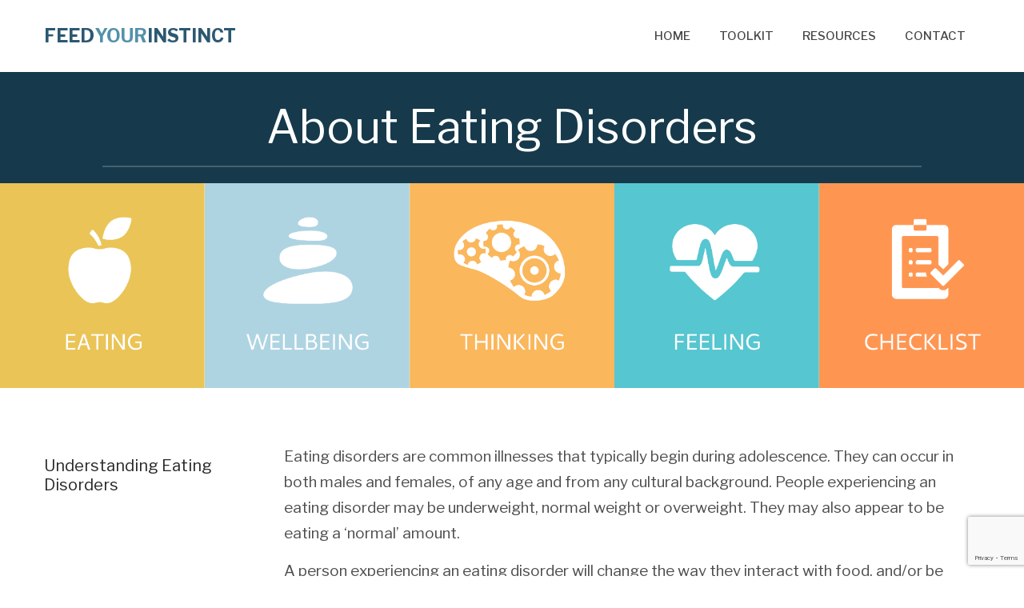

--- FILE ---
content_type: text/html; charset=UTF-8
request_url: https://feedyourinstinct.com.au/eating-disorders/
body_size: 25109
content:
<!DOCTYPE html>
<html lang="en-US">
<head>
    <meta charset="UTF-8">
    <!--[if IE]>
    <meta http-equiv="X-UA-Compatible" content="IE=edge,chrome=1">
    <![endif]-->
    <meta name="viewport" content="user-scalable=no, width=device-width, initial-scale=1.0" />
    <meta name="apple-mobile-web-app-capable" content="yes" />
    <link rel="profile" href="http://gmpg.org/xfn/11">
    <link rel="pingback" href="https://feedyourinstinct.com.au/xmlrpc.php">
    <title>About Eating Disorders &#8211; Feed Your Instinct</title>
<meta name='robots' content='max-image-preview:large' />
<link rel='dns-prefetch' href='//code.jquery.com' />
<link rel='dns-prefetch' href='//www.google.com' />
<link rel='dns-prefetch' href='//fonts.googleapis.com' />
<link rel="alternate" type="application/rss+xml" title="Feed Your Instinct &raquo; Feed" href="https://feedyourinstinct.com.au/feed/" />
<link rel="alternate" type="application/rss+xml" title="Feed Your Instinct &raquo; Comments Feed" href="https://feedyourinstinct.com.au/comments/feed/" />
<script type="text/javascript">
window._wpemojiSettings = {"baseUrl":"https:\/\/s.w.org\/images\/core\/emoji\/14.0.0\/72x72\/","ext":".png","svgUrl":"https:\/\/s.w.org\/images\/core\/emoji\/14.0.0\/svg\/","svgExt":".svg","source":{"concatemoji":"https:\/\/feedyourinstinct.com.au\/wp-includes\/js\/wp-emoji-release.min.js?ver=6.3.7"}};
/*! This file is auto-generated */
!function(i,n){var o,s,e;function c(e){try{var t={supportTests:e,timestamp:(new Date).valueOf()};sessionStorage.setItem(o,JSON.stringify(t))}catch(e){}}function p(e,t,n){e.clearRect(0,0,e.canvas.width,e.canvas.height),e.fillText(t,0,0);var t=new Uint32Array(e.getImageData(0,0,e.canvas.width,e.canvas.height).data),r=(e.clearRect(0,0,e.canvas.width,e.canvas.height),e.fillText(n,0,0),new Uint32Array(e.getImageData(0,0,e.canvas.width,e.canvas.height).data));return t.every(function(e,t){return e===r[t]})}function u(e,t,n){switch(t){case"flag":return n(e,"\ud83c\udff3\ufe0f\u200d\u26a7\ufe0f","\ud83c\udff3\ufe0f\u200b\u26a7\ufe0f")?!1:!n(e,"\ud83c\uddfa\ud83c\uddf3","\ud83c\uddfa\u200b\ud83c\uddf3")&&!n(e,"\ud83c\udff4\udb40\udc67\udb40\udc62\udb40\udc65\udb40\udc6e\udb40\udc67\udb40\udc7f","\ud83c\udff4\u200b\udb40\udc67\u200b\udb40\udc62\u200b\udb40\udc65\u200b\udb40\udc6e\u200b\udb40\udc67\u200b\udb40\udc7f");case"emoji":return!n(e,"\ud83e\udef1\ud83c\udffb\u200d\ud83e\udef2\ud83c\udfff","\ud83e\udef1\ud83c\udffb\u200b\ud83e\udef2\ud83c\udfff")}return!1}function f(e,t,n){var r="undefined"!=typeof WorkerGlobalScope&&self instanceof WorkerGlobalScope?new OffscreenCanvas(300,150):i.createElement("canvas"),a=r.getContext("2d",{willReadFrequently:!0}),o=(a.textBaseline="top",a.font="600 32px Arial",{});return e.forEach(function(e){o[e]=t(a,e,n)}),o}function t(e){var t=i.createElement("script");t.src=e,t.defer=!0,i.head.appendChild(t)}"undefined"!=typeof Promise&&(o="wpEmojiSettingsSupports",s=["flag","emoji"],n.supports={everything:!0,everythingExceptFlag:!0},e=new Promise(function(e){i.addEventListener("DOMContentLoaded",e,{once:!0})}),new Promise(function(t){var n=function(){try{var e=JSON.parse(sessionStorage.getItem(o));if("object"==typeof e&&"number"==typeof e.timestamp&&(new Date).valueOf()<e.timestamp+604800&&"object"==typeof e.supportTests)return e.supportTests}catch(e){}return null}();if(!n){if("undefined"!=typeof Worker&&"undefined"!=typeof OffscreenCanvas&&"undefined"!=typeof URL&&URL.createObjectURL&&"undefined"!=typeof Blob)try{var e="postMessage("+f.toString()+"("+[JSON.stringify(s),u.toString(),p.toString()].join(",")+"));",r=new Blob([e],{type:"text/javascript"}),a=new Worker(URL.createObjectURL(r),{name:"wpTestEmojiSupports"});return void(a.onmessage=function(e){c(n=e.data),a.terminate(),t(n)})}catch(e){}c(n=f(s,u,p))}t(n)}).then(function(e){for(var t in e)n.supports[t]=e[t],n.supports.everything=n.supports.everything&&n.supports[t],"flag"!==t&&(n.supports.everythingExceptFlag=n.supports.everythingExceptFlag&&n.supports[t]);n.supports.everythingExceptFlag=n.supports.everythingExceptFlag&&!n.supports.flag,n.DOMReady=!1,n.readyCallback=function(){n.DOMReady=!0}}).then(function(){return e}).then(function(){var e;n.supports.everything||(n.readyCallback(),(e=n.source||{}).concatemoji?t(e.concatemoji):e.wpemoji&&e.twemoji&&(t(e.twemoji),t(e.wpemoji)))}))}((window,document),window._wpemojiSettings);
</script>
<style type="text/css">
img.wp-smiley,
img.emoji {
	display: inline !important;
	border: none !important;
	box-shadow: none !important;
	height: 1em !important;
	width: 1em !important;
	margin: 0 0.07em !important;
	vertical-align: -0.1em !important;
	background: none !important;
	padding: 0 !important;
}
</style>
	<link rel='stylesheet' id='wp-block-library-css' href='https://feedyourinstinct.com.au/wp-includes/css/dist/block-library/style.min.css?ver=6.3.7'  media='all' />
<style id='classic-theme-styles-inline-css' type='text/css'>
/*! This file is auto-generated */
.wp-block-button__link{color:#fff;background-color:#32373c;border-radius:9999px;box-shadow:none;text-decoration:none;padding:calc(.667em + 2px) calc(1.333em + 2px);font-size:1.125em}.wp-block-file__button{background:#32373c;color:#fff;text-decoration:none}
</style>
<style id='global-styles-inline-css' type='text/css'>
body{--wp--preset--color--black: #000000;--wp--preset--color--cyan-bluish-gray: #abb8c3;--wp--preset--color--white: #ffffff;--wp--preset--color--pale-pink: #f78da7;--wp--preset--color--vivid-red: #cf2e2e;--wp--preset--color--luminous-vivid-orange: #ff6900;--wp--preset--color--luminous-vivid-amber: #fcb900;--wp--preset--color--light-green-cyan: #7bdcb5;--wp--preset--color--vivid-green-cyan: #00d084;--wp--preset--color--pale-cyan-blue: #8ed1fc;--wp--preset--color--vivid-cyan-blue: #0693e3;--wp--preset--color--vivid-purple: #9b51e0;--wp--preset--gradient--vivid-cyan-blue-to-vivid-purple: linear-gradient(135deg,rgba(6,147,227,1) 0%,rgb(155,81,224) 100%);--wp--preset--gradient--light-green-cyan-to-vivid-green-cyan: linear-gradient(135deg,rgb(122,220,180) 0%,rgb(0,208,130) 100%);--wp--preset--gradient--luminous-vivid-amber-to-luminous-vivid-orange: linear-gradient(135deg,rgba(252,185,0,1) 0%,rgba(255,105,0,1) 100%);--wp--preset--gradient--luminous-vivid-orange-to-vivid-red: linear-gradient(135deg,rgba(255,105,0,1) 0%,rgb(207,46,46) 100%);--wp--preset--gradient--very-light-gray-to-cyan-bluish-gray: linear-gradient(135deg,rgb(238,238,238) 0%,rgb(169,184,195) 100%);--wp--preset--gradient--cool-to-warm-spectrum: linear-gradient(135deg,rgb(74,234,220) 0%,rgb(151,120,209) 20%,rgb(207,42,186) 40%,rgb(238,44,130) 60%,rgb(251,105,98) 80%,rgb(254,248,76) 100%);--wp--preset--gradient--blush-light-purple: linear-gradient(135deg,rgb(255,206,236) 0%,rgb(152,150,240) 100%);--wp--preset--gradient--blush-bordeaux: linear-gradient(135deg,rgb(254,205,165) 0%,rgb(254,45,45) 50%,rgb(107,0,62) 100%);--wp--preset--gradient--luminous-dusk: linear-gradient(135deg,rgb(255,203,112) 0%,rgb(199,81,192) 50%,rgb(65,88,208) 100%);--wp--preset--gradient--pale-ocean: linear-gradient(135deg,rgb(255,245,203) 0%,rgb(182,227,212) 50%,rgb(51,167,181) 100%);--wp--preset--gradient--electric-grass: linear-gradient(135deg,rgb(202,248,128) 0%,rgb(113,206,126) 100%);--wp--preset--gradient--midnight: linear-gradient(135deg,rgb(2,3,129) 0%,rgb(40,116,252) 100%);--wp--preset--font-size--small: 13px;--wp--preset--font-size--medium: 20px;--wp--preset--font-size--large: 36px;--wp--preset--font-size--x-large: 42px;--wp--preset--spacing--20: 0.44rem;--wp--preset--spacing--30: 0.67rem;--wp--preset--spacing--40: 1rem;--wp--preset--spacing--50: 1.5rem;--wp--preset--spacing--60: 2.25rem;--wp--preset--spacing--70: 3.38rem;--wp--preset--spacing--80: 5.06rem;--wp--preset--shadow--natural: 6px 6px 9px rgba(0, 0, 0, 0.2);--wp--preset--shadow--deep: 12px 12px 50px rgba(0, 0, 0, 0.4);--wp--preset--shadow--sharp: 6px 6px 0px rgba(0, 0, 0, 0.2);--wp--preset--shadow--outlined: 6px 6px 0px -3px rgba(255, 255, 255, 1), 6px 6px rgba(0, 0, 0, 1);--wp--preset--shadow--crisp: 6px 6px 0px rgba(0, 0, 0, 1);}:where(.is-layout-flex){gap: 0.5em;}:where(.is-layout-grid){gap: 0.5em;}body .is-layout-flow > .alignleft{float: left;margin-inline-start: 0;margin-inline-end: 2em;}body .is-layout-flow > .alignright{float: right;margin-inline-start: 2em;margin-inline-end: 0;}body .is-layout-flow > .aligncenter{margin-left: auto !important;margin-right: auto !important;}body .is-layout-constrained > .alignleft{float: left;margin-inline-start: 0;margin-inline-end: 2em;}body .is-layout-constrained > .alignright{float: right;margin-inline-start: 2em;margin-inline-end: 0;}body .is-layout-constrained > .aligncenter{margin-left: auto !important;margin-right: auto !important;}body .is-layout-constrained > :where(:not(.alignleft):not(.alignright):not(.alignfull)){max-width: var(--wp--style--global--content-size);margin-left: auto !important;margin-right: auto !important;}body .is-layout-constrained > .alignwide{max-width: var(--wp--style--global--wide-size);}body .is-layout-flex{display: flex;}body .is-layout-flex{flex-wrap: wrap;align-items: center;}body .is-layout-flex > *{margin: 0;}body .is-layout-grid{display: grid;}body .is-layout-grid > *{margin: 0;}:where(.wp-block-columns.is-layout-flex){gap: 2em;}:where(.wp-block-columns.is-layout-grid){gap: 2em;}:where(.wp-block-post-template.is-layout-flex){gap: 1.25em;}:where(.wp-block-post-template.is-layout-grid){gap: 1.25em;}.has-black-color{color: var(--wp--preset--color--black) !important;}.has-cyan-bluish-gray-color{color: var(--wp--preset--color--cyan-bluish-gray) !important;}.has-white-color{color: var(--wp--preset--color--white) !important;}.has-pale-pink-color{color: var(--wp--preset--color--pale-pink) !important;}.has-vivid-red-color{color: var(--wp--preset--color--vivid-red) !important;}.has-luminous-vivid-orange-color{color: var(--wp--preset--color--luminous-vivid-orange) !important;}.has-luminous-vivid-amber-color{color: var(--wp--preset--color--luminous-vivid-amber) !important;}.has-light-green-cyan-color{color: var(--wp--preset--color--light-green-cyan) !important;}.has-vivid-green-cyan-color{color: var(--wp--preset--color--vivid-green-cyan) !important;}.has-pale-cyan-blue-color{color: var(--wp--preset--color--pale-cyan-blue) !important;}.has-vivid-cyan-blue-color{color: var(--wp--preset--color--vivid-cyan-blue) !important;}.has-vivid-purple-color{color: var(--wp--preset--color--vivid-purple) !important;}.has-black-background-color{background-color: var(--wp--preset--color--black) !important;}.has-cyan-bluish-gray-background-color{background-color: var(--wp--preset--color--cyan-bluish-gray) !important;}.has-white-background-color{background-color: var(--wp--preset--color--white) !important;}.has-pale-pink-background-color{background-color: var(--wp--preset--color--pale-pink) !important;}.has-vivid-red-background-color{background-color: var(--wp--preset--color--vivid-red) !important;}.has-luminous-vivid-orange-background-color{background-color: var(--wp--preset--color--luminous-vivid-orange) !important;}.has-luminous-vivid-amber-background-color{background-color: var(--wp--preset--color--luminous-vivid-amber) !important;}.has-light-green-cyan-background-color{background-color: var(--wp--preset--color--light-green-cyan) !important;}.has-vivid-green-cyan-background-color{background-color: var(--wp--preset--color--vivid-green-cyan) !important;}.has-pale-cyan-blue-background-color{background-color: var(--wp--preset--color--pale-cyan-blue) !important;}.has-vivid-cyan-blue-background-color{background-color: var(--wp--preset--color--vivid-cyan-blue) !important;}.has-vivid-purple-background-color{background-color: var(--wp--preset--color--vivid-purple) !important;}.has-black-border-color{border-color: var(--wp--preset--color--black) !important;}.has-cyan-bluish-gray-border-color{border-color: var(--wp--preset--color--cyan-bluish-gray) !important;}.has-white-border-color{border-color: var(--wp--preset--color--white) !important;}.has-pale-pink-border-color{border-color: var(--wp--preset--color--pale-pink) !important;}.has-vivid-red-border-color{border-color: var(--wp--preset--color--vivid-red) !important;}.has-luminous-vivid-orange-border-color{border-color: var(--wp--preset--color--luminous-vivid-orange) !important;}.has-luminous-vivid-amber-border-color{border-color: var(--wp--preset--color--luminous-vivid-amber) !important;}.has-light-green-cyan-border-color{border-color: var(--wp--preset--color--light-green-cyan) !important;}.has-vivid-green-cyan-border-color{border-color: var(--wp--preset--color--vivid-green-cyan) !important;}.has-pale-cyan-blue-border-color{border-color: var(--wp--preset--color--pale-cyan-blue) !important;}.has-vivid-cyan-blue-border-color{border-color: var(--wp--preset--color--vivid-cyan-blue) !important;}.has-vivid-purple-border-color{border-color: var(--wp--preset--color--vivid-purple) !important;}.has-vivid-cyan-blue-to-vivid-purple-gradient-background{background: var(--wp--preset--gradient--vivid-cyan-blue-to-vivid-purple) !important;}.has-light-green-cyan-to-vivid-green-cyan-gradient-background{background: var(--wp--preset--gradient--light-green-cyan-to-vivid-green-cyan) !important;}.has-luminous-vivid-amber-to-luminous-vivid-orange-gradient-background{background: var(--wp--preset--gradient--luminous-vivid-amber-to-luminous-vivid-orange) !important;}.has-luminous-vivid-orange-to-vivid-red-gradient-background{background: var(--wp--preset--gradient--luminous-vivid-orange-to-vivid-red) !important;}.has-very-light-gray-to-cyan-bluish-gray-gradient-background{background: var(--wp--preset--gradient--very-light-gray-to-cyan-bluish-gray) !important;}.has-cool-to-warm-spectrum-gradient-background{background: var(--wp--preset--gradient--cool-to-warm-spectrum) !important;}.has-blush-light-purple-gradient-background{background: var(--wp--preset--gradient--blush-light-purple) !important;}.has-blush-bordeaux-gradient-background{background: var(--wp--preset--gradient--blush-bordeaux) !important;}.has-luminous-dusk-gradient-background{background: var(--wp--preset--gradient--luminous-dusk) !important;}.has-pale-ocean-gradient-background{background: var(--wp--preset--gradient--pale-ocean) !important;}.has-electric-grass-gradient-background{background: var(--wp--preset--gradient--electric-grass) !important;}.has-midnight-gradient-background{background: var(--wp--preset--gradient--midnight) !important;}.has-small-font-size{font-size: var(--wp--preset--font-size--small) !important;}.has-medium-font-size{font-size: var(--wp--preset--font-size--medium) !important;}.has-large-font-size{font-size: var(--wp--preset--font-size--large) !important;}.has-x-large-font-size{font-size: var(--wp--preset--font-size--x-large) !important;}
.wp-block-navigation a:where(:not(.wp-element-button)){color: inherit;}
:where(.wp-block-post-template.is-layout-flex){gap: 1.25em;}:where(.wp-block-post-template.is-layout-grid){gap: 1.25em;}
:where(.wp-block-columns.is-layout-flex){gap: 2em;}:where(.wp-block-columns.is-layout-grid){gap: 2em;}
.wp-block-pullquote{font-size: 1.5em;line-height: 1.6;}
</style>
<link rel='stylesheet' id='contact-form-7-css' href='https://feedyourinstinct.com.au/wp-content/plugins/contact-form-7/includes/css/styles.css?ver=5.2.1'  media='all' />
<link rel='stylesheet' id='lahfb-frontend-styles-css' href='https://feedyourinstinct.com.au/wp-content/plugins/lastudio-header-footer-builders/assets/src/frontend/header-builder.css?ver=1.0.3'  media='all' />
<link rel='stylesheet' id='js_composer_front-css' href='https://feedyourinstinct.com.au/wp-content/plugins/js_composer/assets/css/js_composer.min.css?ver=7.0'  media='all' />
<link rel='stylesheet' id='font-awesome-css' href='https://feedyourinstinct.com.au/wp-content/themes/zuka/assets/css/font-awesome.min.css?ver=1.0'  media='all' />
<style id='font-awesome-inline-css' type='text/css'>
@font-face{
                font-family: 'FontAwesome';
                src: url('//feedyourinstinct.com.au/wp-content/themes/zuka/assets/fonts/fontawesome-webfont.eot');
                src: url('//feedyourinstinct.com.au/wp-content/themes/zuka/assets/fonts/fontawesome-webfont.eot') format('embedded-opentype'),
                     url('//feedyourinstinct.com.au/wp-content/themes/zuka/assets/fonts/fontawesome-webfont.woff2') format('woff2'),
                     url('//feedyourinstinct.com.au/wp-content/themes/zuka/assets/fonts/fontawesome-webfont.woff') format('woff'),
                     url('//feedyourinstinct.com.au/wp-content/themes/zuka/assets/fonts/fontawesome-webfont.ttf') format('truetype'),
                     url('//feedyourinstinct.com.au/wp-content/themes/zuka/assets/fonts/fontawesome-webfont.svg') format('svg');
                font-weight:normal;
                font-style:normal
            }
</style>
<link rel='stylesheet' id='zuka-theme-css' href='https://feedyourinstinct.com.au/wp-content/themes/zuka/style.css?ver=1.0'  media='all' />
<style id='zuka-theme-inline-css' type='text/css'>
.site-loading .la-image-loading {opacity: 1;visibility: visible}.la-image-loading.spinner-custom .content {width: 100px;margin-top: -50px;height: 100px;margin-left: -50px;text-align: center}.la-image-loading.spinner-custom .content img {width: auto;margin: 0 auto}.site-loading #page.site {opacity: 0;transition: all .3s ease-in-out}#page.site {opacity: 1}.la-image-loading {opacity: 0;position: fixed;z-index: 999999;left: 0;top: 0;right: 0;bottom: 0;background: #fff;overflow: hidden;transition: all .3s ease-in-out;-webkit-transition: all .3s ease-in-out;visibility: hidden}.la-image-loading .content {position: absolute;width: 50px;height: 50px;top: 50%;left: 50%;margin-left: -25px;margin-top: -25px}.la-loader.spinner1 {width: 40px;height: 40px;margin: 5px;display: block;box-shadow: 0 0 20px 0 rgba(0, 0, 0, 0.15);-webkit-box-shadow: 0 0 20px 0 rgba(0, 0, 0, 0.15);-webkit-animation: la-rotateplane 1.2s infinite ease-in-out;animation: la-rotateplane 1.2s infinite ease-in-out;border-radius: 3px;-moz-border-radius: 3px;-webkit-border-radius: 3px}.la-loader.spinner2 {width: 40px;height: 40px;margin: 5px;box-shadow: 0 0 20px 0 rgba(0, 0, 0, 0.15);-webkit-box-shadow: 0 0 20px 0 rgba(0, 0, 0, 0.15);border-radius: 100%;-webkit-animation: la-scaleout 1.0s infinite ease-in-out;animation: la-scaleout 1.0s infinite ease-in-out}.la-loader.spinner3 {margin: 15px 0 0 -10px;width: 70px;text-align: center}.la-loader.spinner3 [class*="bounce"] {width: 18px;height: 18px;box-shadow: 0 0 20px 0 rgba(0, 0, 0, 0.15);-webkit-box-shadow: 0 0 20px 0 rgba(0, 0, 0, 0.15);border-radius: 100%;display: inline-block;-webkit-animation: la-bouncedelay 1.4s infinite ease-in-out;animation: la-bouncedelay 1.4s infinite ease-in-out;-webkit-animation-fill-mode: both;animation-fill-mode: both}.la-loader.spinner3 .bounce1 {-webkit-animation-delay: -.32s;animation-delay: -.32s}.la-loader.spinner3 .bounce2 {-webkit-animation-delay: -.16s;animation-delay: -.16s}.la-loader.spinner4 {margin: 5px;width: 40px;height: 40px;text-align: center;-webkit-animation: la-rotate 2.0s infinite linear;animation: la-rotate 2.0s infinite linear}.la-loader.spinner4 [class*="dot"] {width: 60%;height: 60%;display: inline-block;position: absolute;top: 0;border-radius: 100%;-webkit-animation: la-bounce 2.0s infinite ease-in-out;animation: la-bounce 2.0s infinite ease-in-out;box-shadow: 0 0 20px 0 rgba(0, 0, 0, 0.15);-webkit-box-shadow: 0 0 20px 0 rgba(0, 0, 0, 0.15)}.la-loader.spinner4 .dot2 {top: auto;bottom: 0;-webkit-animation-delay: -1.0s;animation-delay: -1.0s}.la-loader.spinner5 {margin: 5px;width: 40px;height: 40px}.la-loader.spinner5 div {width: 33%;height: 33%;float: left;-webkit-animation: la-cubeGridScaleDelay 1.3s infinite ease-in-out;animation: la-cubeGridScaleDelay 1.3s infinite ease-in-out}.la-loader.spinner5 div:nth-child(1), .la-loader.spinner5 div:nth-child(5), .la-loader.spinner5 div:nth-child(9) {-webkit-animation-delay: .2s;animation-delay: .2s}.la-loader.spinner5 div:nth-child(2), .la-loader.spinner5 div:nth-child(6) {-webkit-animation-delay: .3s;animation-delay: .3s}.la-loader.spinner5 div:nth-child(3) {-webkit-animation-delay: .4s;animation-delay: .4s}.la-loader.spinner5 div:nth-child(4), .la-loader.spinner5 div:nth-child(8) {-webkit-animation-delay: .1s;animation-delay: .1s}.la-loader.spinner5 div:nth-child(7) {-webkit-animation-delay: 0s;animation-delay: 0s}@-webkit-keyframes la-rotateplane {0% {-webkit-transform: perspective(120px)}50% {-webkit-transform: perspective(120px) rotateY(180deg)}100% {-webkit-transform: perspective(120px) rotateY(180deg) rotateX(180deg)}}@keyframes la-rotateplane {0% {transform: perspective(120px) rotateX(0deg) rotateY(0deg)}50% {transform: perspective(120px) rotateX(-180.1deg) rotateY(0deg)}100% {transform: perspective(120px) rotateX(-180deg) rotateY(-179.9deg)}}@-webkit-keyframes la-scaleout {0% {-webkit-transform: scale(0)}100% {-webkit-transform: scale(1);opacity: 0}}@keyframes la-scaleout {0% {transform: scale(0);-webkit-transform: scale(0)}100% {transform: scale(1);-webkit-transform: scale(1);opacity: 0}}@-webkit-keyframes la-bouncedelay {0%, 80%, 100% {-webkit-transform: scale(0)}40% {-webkit-transform: scale(1)}}@keyframes la-bouncedelay {0%, 80%, 100% {transform: scale(0)}40% {transform: scale(1)}}@-webkit-keyframes la-rotate {100% {-webkit-transform: rotate(360deg)}}@keyframes la-rotate {100% {transform: rotate(360deg);-webkit-transform: rotate(360deg)}}@-webkit-keyframes la-bounce {0%, 100% {-webkit-transform: scale(0)}50% {-webkit-transform: scale(1)}}@keyframes la-bounce {0%, 100% {transform: scale(0)}50% {transform: scale(1)}}@-webkit-keyframes la-cubeGridScaleDelay {0% {-webkit-transform: scale3d(1, 1, 1)}35% {-webkit-transform: scale3d(0, 0, 1)}70% {-webkit-transform: scale3d(1, 1, 1)}100% {-webkit-transform: scale3d(1, 1, 1)}}@keyframes la-cubeGridScaleDelay {0% {transform: scale3d(1, 1, 1)}35% {transform: scale3d(0, 0, 1)}70% {transform: scale3d(1, 1, 1)}100% {transform: scale3d(1, 1, 1)}}.la-loader.spinner1, .la-loader.spinner2, .la-loader.spinner3 [class*="bounce"], .la-loader.spinner4 [class*="dot"], .la-loader.spinner5 div{background-color: #DC0109}.show-when-logged{display: none !important}.section-page-header{color: rgba(0,0,0,0.7);background-repeat: repeat;background-position: left top}.section-page-header .page-title{color: #262626}.section-page-header a{color: rgba(0,0,0,0.7)}.section-page-header a:hover{color: #cf987e}.section-page-header .page-header-inner{padding-top: 25px;padding-bottom: 25px}@media(min-width: 768px){.section-page-header .page-header-inner{padding-top: 25px;padding-bottom: 25px}}@media(min-width: 992px){.section-page-header .page-header-inner{padding-top: 40px;padding-bottom: 40px}}@media(min-width: 1440px){.section-page-header .page-header-inner{padding-top: 20px;padding-bottom: 20px}}.site-main{padding-top:70px;padding-bottom:30px}body.zuka-body{font-size: 19px;background-repeat: repeat;background-position: left top}body.zuka-body.body-boxed #page.site{width: 1230px;max-width: 100%;margin-left: auto;margin-right: auto;background-repeat: repeat;background-position: left top}body.zuka-body.body-boxed .site-header .site-header-inner{max-width: 1230px}body.zuka-body.body-boxed .site-header.is-sticky .site-header-inner{left: calc( (100% - 1230px)/2 );left: -webkit-calc( (100% - 1230px)/2 )}#masthead_aside,.site-header .site-header-inner{background-repeat: repeat;background-position: left top;background-attachment: scroll;background-color: #fff}.enable-header-transparency .site-header:not(.is-sticky) .site-header-inner{background-repeat: repeat;background-position: left top;background-attachment: scroll;background-color: rgba(0,0,0,0)}.footer-top{background-repeat: repeat;background-position: left top;background-color: #1a4053;padding-top:50px;padding-bottom:10px}.open-newsletter-popup .lightcase-inlineWrap{background-repeat: repeat;background-position: left top}.header-v6 #masthead_aside .mega-menu > li > a,.header-v7 #header_aside .mega-menu > li > a,.site-main-nav .main-menu > li > a{font-size: 16px}.mega-menu .popup{font-size: 12px}.mega-menu .mm-popup-wide .inner > ul.sub-menu > li li > a,.mega-menu .mm-popup-narrow li.menu-item > a{font-size: 12px}.mega-menu .mm-popup-wide .inner > ul.sub-menu > li > a{font-size: 13px}.site-header .site-branding a{height: 100px;line-height: 100px}.site-header .header-component-inner{padding-top: 30px;padding-bottom: 30px}.site-header .header-main .la_com_action--dropdownmenu .menu,.site-header .mega-menu > li > .popup{margin-top: 50px}.site-header .header-main .la_com_action--dropdownmenu:hover .menu,.site-header .mega-menu > li:hover > .popup{margin-top: 30px}.site-header.is-sticky .site-branding a{height: 80px;line-height: 80px}.site-header.is-sticky .header-component-inner{padding-top: 20px;padding-bottom: 20px}.site-header.is-sticky .header-main .la_com_action--dropdownmenu .menu,.site-header.is-sticky .mega-menu > li > .popup{margin-top: 40px}.site-header.is-sticky .header-main .la_com_action--dropdownmenu:hover .menu,.site-header.is-sticky .mega-menu > li:hover > .popup{margin-top: 20px}@media(max-width: 1300px) and (min-width: 992px){.site-header .site-branding a{height: 100px;line-height: 100px}.site-header .header-component-inner{padding-top: 30px;padding-bottom: 30px}.site-header .header-main .la_com_action--dropdownmenu .menu,.site-header .mega-menu > li > .popup{margin-top: 50px}.site-header .header-main .la_com_action--dropdownmenu:hover .menu,.site-header .mega-menu > li:hover > .popup{margin-top: 30px}.site-header.is-sticky .site-branding a{height: 80px;line-height: 80px}.site-header.is-sticky .header-component-inner{padding-top: 20px;padding-bottom: 20px}.site-header.is-sticky .header-main .la_com_action--dropdownmenu .menu,.site-header.is-sticky .mega-menu > li > .popup{margin-top: 40px}.site-header.is-sticky .header-main .la_com_action--dropdownmenu:hover .menu,.site-header.is-sticky .mega-menu > li:hover > .popup{margin-top: 20px}}@media(max-width: 991px){.site-header-mobile .site-branding a{height: 70px;line-height: 70px}.site-header-mobile .header-component-inner{padding-top: 15px;padding-bottom: 15px}.site-header-mobile.is-sticky .site-branding a{height: 70px;line-height: 70px}.site-header-mobile.is-sticky .header-component-inner{padding-top: 15px;padding-bottom: 15px}}.header-v5 #masthead_aside{background-repeat: repeat;background-position: left top;background-attachment: scroll;background-color: #fff}.header-v5.enable-header-transparency #masthead_aside{background-repeat: repeat;background-position: left top;background-attachment: scroll;background-color: rgba(0,0,0,0)}.widget_recent_entries .pr-item .pr-item--right a, .heading-header-2 span, .showposts-loop .entry-title, .showposts-loop.grid-slider .loop__item__info .entry-title, .showposts-loop.grid-6 .loop__item__info .entry-title, .showposts-loop.grid-4 .loop__item__info .entry-title, .single_post_item--title .entry-title, .single_post_quote_wrap .quote-wrapper .format-content, .la_testimonials--style-2 .loop__item__desc, .la_testimonials--style-3 .loop__item__desc, .la_testimonials--style-4 .loop__item__desc, .la_testimonials--style-5 .loop__item__desc, .la_testimonials--style-7 .loop__item__desc, .la_testimonials--style-9 .loop__item__desc, .la-sc-icon-boxes.icon-type-number .type-number, .member--style-1 .loop__item__meta, .member--style-2 .member__item__role, .la-newsletter-popup h4, .la-blockquote.style-2 p, .la-blockquote.style-3 p, .products-grid-3 .product_item--info .product_item--title, .home_06_tab_product .vc_tta-tabs-list li a, blockquote:not(.la-blockquote),.la_testimonials--style-1 .loop__item__desc,.la_testimonials--style-1 .testimonial_item--role,.la_testimonials--style-8 .loop__item__desc,.elm-countdown.elm-countdown-style-3 .countdown-period,.elm-countdown.elm-countdown-style-4 .countdown-period,.la-blockquote.style-4 p,.three-font-family,.highlight-font-family {font-family: "Libre Franklin", "Helvetica Neue", Arial, sans-serif}h1,.h1, h2,.h2, h3,.h3, h4,.h4, h5,.h5, h6,.h6, .la-service-box.service-type-3 .b-title1, .heading-font-family {font-family: "Libre Franklin", "Helvetica Neue", Arial, sans-serif}body, .heading-header-2 span span, .la-blockquote.style-1 footer, .blog-custom-home-10 .showposts-loop .loop__item__info .entry-title, blockquote:not(.la-blockquote) cite {font-family: "Libre Franklin", "Helvetica Neue", Arial, sans-serif}.background-color-primary, .slick__nav_style1 .slick-slider .slick-arrow:hover, .item--link-overlay:before, .slick-arrow.circle-border:hover, .lahfb-nav-wrap #nav > li.menu-item > a:before, .lahfb-nav-wrap #nav li.mega ul.sub-menu ul.mm-mega-ul > li > a:before, .lahfb-header-woo-cart-toggle .la-cart-modal-icon .header-cart-count-icon, #lastudio-header-builder .search-icon-primary.lahfb-search form:before, .dl-menu .tip.hot,.mega-menu .tip.hot,.menu .tip.hot, .showposts-loop.grid-slider .btn-readmore:hover, .comment-form .form-submit input:hover, .la_testimonials--style-4 .loop__item__desc:after, .pf-default.pf-style-1 .loop__item__info:after, .pf-default.pf-style-2 .loop__item__info, .pf-default.pf-style-4 .loop__item__info:after, .pf-default.pf-style-5 .loop__item__thumbnail--linkoverlay:before, .member--style-3 .member__item .item--social a:hover, .member--style-3 .loop__item__info2 .loop__item__meta:before, .member--style-4 .loop__item__thumbnail .item--social a:hover, .member--style-7 .loop__item__thumbnail .item--social a:hover, .pricing.style-1:hover .pricing__action a, .pricing.style-4:hover .pricing__action a, .pricing.style-5:hover .pricing__action a, .la-banner-box .banner--btn:hover, .woocommerce > .return-to-shop .button:hover, .la-newsletter-popup .yikes-easy-mc-form .yikes-easy-mc-submit-button:hover, .la_hotspot_sc[data-style="color_pulse"] .la_hotspot, .la_hotspot_sc .la_hotspot_wrap .nttip, .single-release-content .lastudio-release-buttons .lastudio-release-button a, .social-media-link.style-round a:hover, .social-media-link.style-square a:hover, .social-media-link.style-circle a:hover, .social-media-link.style-outline a:hover, .social-media-link.style-circle-outline a:hover, .wpcf7-submit:hover, .la-timeline-wrap.style-1 .timeline-block .timeline-dot, .product_item--info .elm-countdown .countdown-row, .products-list .product_item .product_item--thumbnail .product_item--action .quickview:hover,.products-list.products-list-special_1 .product_item--info .button:hover,.products-grid-3 .product_item_thumbnail_action .button:hover,.products-grid-2 .product_item_thumbnail_action .button:hover,.products-grid-1 .product_item_thumbnail_action .button:hover, .products-grid-3 .product_item_thumbnail_action .button.ajax_add_to_cart:hover, .products-grid-2 .product_item--action .button.add_to_cart_button, .woocommerce.special_offers .product_item--info .la-custom-badge, .la-woo-product-gallery > .woocommerce-product-gallery__trigger, .product--summary .single_add_to_cart_button:hover, .product--summary .add_compare:hover,.product--summary .add_wishlist:hover, .woocommerce-MyAccount-navigation li:hover a, .woocommerce-MyAccount-navigation li.is-active a, .registration-form .button, .socials-color a:hover, .home_05_banner_06.la-banner-box .banner--btn,.home_05_banner_3.la-banner-box .banner--btn,.home_05_banner_1.la-banner-box .banner--btn, .home_04_banner_slider_01 .slick-slider .slick-arrow:hover, .home_04_banner_slider_02 .slick-slider .slick-arrow:hover, .title-custom-deal, .heading_custom_blog_popular, .page-links > span:not(.page-links-title), .page-links > a:hover, .la-custom-badge, .calendar_wrap #today {background-color: #DC0109}.background-color-secondary, .la-pagination ul .page-numbers.current, .la-pagination ul .page-numbers:hover, .slick-slider .slick-dots button, .wc-toolbar .wc-ordering ul li:hover a, .wc-toolbar .wc-ordering ul li.active a, .widget_layered_nav.widget_layered_nav--borderstyle li:hover a, .widget_layered_nav.widget_layered_nav--borderstyle li.active a, .comment-form .form-submit input, .pf-default.pf-style-3 .loop__item__info:after, .pricing.style-1 .pricing__action a, .woocommerce > .return-to-shop .button, .la-newsletter-popup .yikes-easy-mc-form .yikes-easy-mc-submit-button, .single-release-content .lastudio-release-buttons .lastudio-release-button a:hover, .social-media-link.style-round a, .social-media-link.style-square a, .social-media-link.style-circle a, .product--summary .single_add_to_cart_button {background-color: #262626}.background-color-secondary, .socials-color a {background-color: #9d9d9d}.background-color-body {background-color: rgba(0,0,0,0.7)}.background-color-border, .showposts-loop.showposts-list.list-2 .loop__item__meta__middle:before, .custom-product-wrap .block_heading--title span:after {background-color: #e8e8e8}.showposts-loop.grid-slider .loop__item__inner, .la-woo-thumbs .la-thumb.slick-current.slick-active, #navigation_carousel_home1 button:hover {background-color: #262626}.la__tta .tab--2 .vc_tta-tabs-list li a:hover, .la__tta .tab--2 .vc_tta-tabs-list .vc_active a,.products-list.products-list-special_1 .product_item--info .elm-countdown .countdown-row, .home_09_banner_top.la-banner-box .banner--btn:hover {background-color: #0A9400}.home_05_banner_2.la-banner-box .banner--btn {background-color: #1C34AE}a:hover, .elm-loadmore-ajax a:hover, .search-form .search-button:hover, .slick-slider .slick-dots li:hover span,.slick-slider .slick-dots .slick-active span, .slick-slider .slick-arrow:hover,.la-slick-nav .slick-arrow:hover, .vertical-style ul li:hover a, .vertical-style ul li.active a, .widget.widget_product_tag_cloud a.active,.widget.widget_product_tag_cloud .active a,.widget.product-sort-by .active a,.widget.widget_layered_nav .active a,.widget.la-price-filter-list .active a, .product_list_widget a:hover, .lahfb-wrap .lahfb-nav-wrap #nav li.current ul li a:hover,.lahfb-wrap .lahfb-nav-wrap #nav ul.sub-menu li.current > a,.lahfb-wrap .lahfb-nav-wrap #nav ul li.menu-item:hover > a, #header_aside .btn-aside-toggle:hover, .dl-menu .tip.hot .tip-arrow:before,.mega-menu .tip.hot .tip-arrow:before,.menu .tip.hot .tip-arrow:before, .site-footer .social-media-link.style-default a i:hover, .showposts-loop.showposts-list .btn-readmore:hover, .showposts-loop.showposts-list.list-2 .loop__item__meta__top, .showposts-loop.showposts-list.list-3 .blog_item--category-link, .showposts-loop.grid-slider .loop__item__meta__top, .showposts-loop.grid-6 .loop__item__meta__top, .showposts-loop.grid-4 .loop__item__meta__top, .showposts-loop.grid-6 .btn-readmore:hover, .showposts-loop.grid-4 .btn-readmore:hover, .showposts-loop.grid-5 .loop__item__meta__top, .single-post-detail .loop__item__termlink, .post-navigation .nav-links .blog_pn_nav-text:hover,.post-navigation .nav-links .blog_pn_nav-title:hover, .la_testimonials--style-2 .entry-title, .la_testimonials--style-3 .entry-title, ul.list-icon-checked li:before,ol.list-icon-checked li:before,.list-icon-checked .wpb_wrapper > ol li:before,.list-icon-checked .wpb_wrapper > ul li:before, ul.list-icon-checked2 li:before,ol.list-icon-checked2 li:before,.list-icon-checked2 .wpb_wrapper > ol li:before,.list-icon-checked2 .wpb_wrapper > ul li:before, ul.list-icon-dots li:before,ol.list-icon-dots li:before,.list-icon-dots .wpb_wrapper > ol li:before,.list-icon-dots .wpb_wrapper > ul li:before, .ul_list__margin ul li:before, .vc_custom_heading.heading__button a:hover, .vc_custom_heading.heading__button2 a:hover, .member--style-3 .member__item .entry-title a:hover, .member--style-5 .entry-title, .member--style-7 .loop__item__meta, .wpb-js-composer .la__tta .vc_active .vc_tta-panel-heading .vc_tta-panel-title, .la__tta .tab--5 .elm-loadmore-ajax a:hover, .la__ttaac > .vc_tta.accordion--1 .vc_tta-panel.vc_active .vc_tta-title-text, .la-service-box.service-type-4 .box-inner:hover .b-title1, .easy_mc__style1 .yikes-easy-mc-form .yikes-easy-mc-submit-button:hover, .easy_mc__style3 .yikes-easy-mc-form .yikes-easy-mc-submit-button:hover, .la-lists-icon .la-sc-icon-item > span, ul.list-dots.primary > li:before,ul.list-checked.primary > li:before, body .vc_toggle.vc_toggle_default.vc_toggle_active .vc_toggle_title h4, .la-timeline-wrap.style-1 .timeline-block .timeline-subtitle, .product_item--thumbnail .elm-countdown .countdown-amount, .product_item .price ins, .product--summary .social--sharing a:hover, .cart-collaterals .woocommerce-shipping-calculator .button:hover,.cart-collaterals .la-coupon .button:hover, #customer_login .woocommerce-privacy-policy-text a, p.lost_password, .home_01_banner_slide .la-banner-box .banner--btn:hover, .home_03_banner_style.la-banner-box .banner--btn:hover, .home_05_box_product_top .products-grid .product_item .price .amount, .home_04_banner_slider_01 .slick-slider .slick-arrow:hover, .home_04_banner_slider_02 .slick-slider .slick-arrow:hover, .header-vdefault .loop__item__meta__top .loop__item__termlink a {color: #DC0109}.text-color-primary {color: #DC0109 !important}.slick-arrow.circle-border:hover, .swatch-wrapper:hover, .swatch-wrapper.selected, .showposts-loop.grid-slider .btn-readmore:hover, .vc_custom_heading.heading__button a:hover, .member--style-2 .loop__item__thumbnail:after, .la__tta .tab--5 .elm-loadmore-ajax a:hover, .la-banner-box .banner--btn:hover, .la-service-box.service-type-4 .box-inner:hover, .social-media-link.style-outline a:hover, .social-media-link.style-circle-outline a:hover, .products-list.products-list-special_1 > li.product_item:nth-child(1) .product_item--info .add_to_cart_button:hover, .products-grid-3 .product_item_thumbnail_action .button.ajax_add_to_cart:hover, .products-grid-2 .product_item--action .button.add_to_cart_button, .home_05_banner_06.la-banner-box .banner--btn,.home_05_banner_3.la-banner-box .banner--btn,.home_05_banner_1.la-banner-box .banner--btn, .home_10_banner_top.la-banner-box .banner--btn:hover {border-color: #DC0109}.border-color-primary {border-color: #DC0109 !important}.border-top-color-primary {border-top-color: #DC0109 !important}.border-bottom-color-primary {border-bottom-color: #DC0109 !important}.border-left-color-primary {border-left-color: #DC0109 !important}.border-right-color-primary {border-right-color: #DC0109 !important}.text-color-six {color: #1C34AE !important}.home_05_banner_2.la-banner-box .banner--btn {border-color: #1C34AE}.border-color-six {border-color: #1C34AE !important}.border-top-color-six {border-top-color: #1C34AE !important}.border-bottom-color-six {border-bottom-color: #1C34AE !important}.border-left-color-six {border-left-color: #1C34AE !important}.border-right-color-six {border-right-color: #1C34AE !important}.text-color-five {color: #4C3891 !important}.border-color-five {border-color: #4C3891 !important}.border-top-color-five {border-top-color: #4C3891 !important}.border-bottom-color-five {border-bottom-color: #4C3891 !important}.border-left-color-five {border-left-color: #4C3891 !important}.border-right-color-five {border-right-color: #4C3891 !important}.box-banner:hover .b-title {color: #0A9400}.text-color-four {color: #0A9400 !important}.la__tta .tab--2 .vc_tta-tabs-list li a:hover, .la__tta .tab--2 .vc_tta-tabs-list .vc_active a, .home_09_banner_top.la-banner-box .banner--btn:hover {border-color: #0A9400}.border-color-four {border-color: #0A9400 !important}.border-top-color-four {border-top-color: #0A9400 !important}.border-bottom-color-four {border-bottom-color: #0A9400 !important}.border-left-color-four {border-left-color: #0A9400 !important}.border-right-color-four {border-right-color: #0A9400 !important}.woocommerce-message,.woocommerce-error,.woocommerce-info, .form-row label, .wc-toolbar .woocommerce-result-count,.wc-toolbar .wc-view-toggle .active, .wc-toolbar .wc-view-count li.active, div.quantity, .widget_recent_entries .pr-item .pr-item--right a:not(:hover), .widget_recent_comments li.recentcomments a, .product_list_widget a, .product_list_widget .amount, .sf-fields .search-field:focus, #header_aside .btn-aside-toggle, .widget.widget_product_tag_cloud .tagcloud, .sidebar-inner .dokan-category-menu #cat-drop-stack > ul li.parent-cat-wrap, .showposts-loop .loop__item__meta--footer, .author-info__name,.author-info__link, .post-navigation .blog_pn_nav-title, .post-navigation .blog_pn_nav-text, .commentlist .comment-meta .comment-author, .woocommerce-Reviews .woocommerce-review__author, .woocommerce-Reviews .woocommerce-Reviews-title,.comments-container .comments-title h3,.comment-respond .comment-reply-title, .portfolio-nav, .pf-info-wrapper .pf-info-label, .pf-info-wrapper .social--sharing a:hover, .la_testimonials--style-1 .loop__item__desc, .la_testimonials--style-2 .testimonial_item, .la_testimonials--style-3 .loop__item__desc, .la_testimonials--style-4, .la_testimonials--style-6 .entry-title, .la_testimonials--style-6 .testimonial_item--role, .la_testimonials--style-7 .loop__item__inner, .la_testimonials--style-9 .loop__item__inner2, .la_testimonials--style-10 .loop__item__inner2, .ib-link-read_more .icon-boxes-inner > a:not(:hover), .vc_custom_heading.heading__button a, .vc_custom_heading.heading__button2 a, .vc_custom_heading.heading__button_intab a, .pf-default.pf-style-6 .loop__item__info, .pf-special.pf-style-1 .loop__item__info, .member--style-2 .member__item__role, .member--style-3 .member__item .item--social, .member--style-5 .loop__item__info, .pricing.style-2 .pricing__price-box, .pricing.style-3 .pricing__title, .pricing.style-3 .pricing__price-box, .elm-countdown.elm-countdown-style-1 .countdown-amount, .elm-countdown.elm-countdown-style-3 .countdown-amount, .elm-countdown.elm-countdown-style-4, .la__tta .tab--3 .vc_tta-tabs-list .vc_active a, .la__tta .tab--4 .vc_tta-tabs-list .vc_active a, .la__tta .tab--5 .vc_tta-tabs-list .vc_active a, .la-service-box.service-type-1 .banner--info, .la-service-box.service-type-3 .b-title1, .la-service-box.service-type-4 .b-title1, .la-service-box.service-type-5, .easy_mc__style1 .yikes-easy-mc-form .yikes-easy-mc-email:focus, .easy_mc__style3 .yikes-easy-mc-form .yikes-easy-mc-submit-button, .single-release-content .release-info-container .release-meta-container strong, .la-blockquote.style-4, .la-blockquote.style-3, ul.list-dots.secondary > li:before,ul.list-checked.secondary > li:before, .product_item .price > .amount, .products-list .product_item .price, .products-list .product_item .product_item--info .add_compare,.products-list .product_item .product_item--info .add_wishlist, .products-list-mini .product_item .price, .products-list .product_item .product_item--thumbnail .product_item--action .quickview,.products-list.products-list-special_1 .product_item--info .button,.products-grid-3 .product_item_thumbnail_action .button,.products-grid-2 .product_item_thumbnail_action .button,.products-grid-1 .product_item_thumbnail_action .button, .la-woo-thumbs .slick-arrow, .product--summary .entry-summary > .stock.in-stock, .product--summary .product-nextprev, .product--summary .single-price-wrapper .price ins .amount,.product--summary .single-price-wrapper .price > .amount, .product--summary .product_meta, .product--summary .product_meta_sku_wrapper, .product--summary .product-share-box, .product--summary .group_table td, .product--summary .variations td, .product--summary .add_compare,.product--summary .add_wishlist, .wc-tabs li:hover > a,.wc-tabs li.active > a, .wc-tab .wc-tab-title, #tab-description .tab-content, .shop_table td.product-price,.shop_table td.product-subtotal, .cart-collaterals .shop_table, .cart-collaterals .woocommerce-shipping-calculator .button,.cart-collaterals .la-coupon .button, .woocommerce > p.cart-empty, table.woocommerce-checkout-review-order-table, .wc_payment_methods .wc_payment_method label, .woocommerce-order ul strong, .blog-main-loop__btn-loadmore {color: #262626}.text-color-secondary {color: #262626 !important}input:focus, select:focus, textarea:focus, .vc_custom_heading.heading__button_intab a:hover, .la__tta .tab--4 .vc_tta-tabs-list .vc_active .vc_tta-title-text, .la__tta .tab--5 .vc_tta-tabs-list .vc_active .vc_tta-title-text {border-color: #262626}.border-color-secondary {border-color: #262626 !important}.border-top-color-secondary {border-top-color: #262626 !important}.border-bottom-color-secondary {border-bottom-color: #262626 !important}.border-left-color-secondary {border-left-color: #262626 !important}.border-right-color-secondary {border-right-color: #262626 !important}h1,.h1, h2,.h2, h3,.h3, h4,.h4, h5,.h5, h6,.h6, table th, .slick-arrow.circle-border i, .sidebar-inner ul.menu li, .sidebar-inner .dokan-category-menu .widget-title, .site-footer .social-media-link.style-default a i, .single-post-detail .showposts-excerpt, .post-navigation .nav-links a, .elm-countdown.elm-countdown-style-2 .countdown-section, .la__tta .tab--1 .vc_tta-tabs-list .vc_active a, .la__tta .tab--5 .elm-loadmore-ajax a, .la-banner-box .banner--btn, .easy_mc__style1 .yikes-easy-mc-form .yikes-easy-mc-submit-button, .product--summary .social--sharing a, .wc_tabs_at_bottom .wc-tabs li.active > a, .extradiv-after-frm-cart, .home_03_banner_style.la-banner-box .banner--btn, .home_05_box_product_top .products-grid .product_item .price del .amount, .home_05_box_product_top .product_item--thumbnail .elm-countdown .countdown-section .countdown-amount, .home_05_banner_05.la-banner-box .banner--btn:hover, .home_04_banner_slider_01 .slick-slider .slick-arrow i, .home_04_banner_slider_02 .slick-slider .slick-arrow i, .home_06_banner_slides .la-carousel-wrapper .slick-next i,.home_06_banner_slides .la-carousel-wrapper .slick-prev i, .home_09_heading_custom, blockquote:not(.la-blockquote), blockquote:not(.la-blockquote):before {color: #262626}.text-color-heading {color: #262626 !important}.la__tta .tab--5 .elm-loadmore-ajax a, .la-banner-box .banner--btn, #navigation_carousel_home1 button:hover {border-color: #262626}.border-color-heading {border-color: #262626 !important}.border-top-color-heading {border-top-color: #262626 !important}.border-bottom-color-heading {border-bottom-color: #262626 !important}.border-left-color-heading {border-left-color: #262626 !important}.border-right-color-heading {border-right-color: #262626 !important}.wc_tabs_at_bottom .wc-tabs li a {color: #9d9d9d}.text-color-three {color: #9d9d9d !important}.border-color-three {border-color: #9d9d9d !important}.border-top-color-three {border-top-color: #9d9d9d !important}.border-bottom-color-three {border-bottom-color: #9d9d9d !important}.border-left-color-three {border-left-color: #9d9d9d !important}.border-right-color-three {border-right-color: #9d9d9d !important}body, .post-navigation .blog_pn_nav-meta, .la__tta .tab--1 .vc_tta-tabs-list, .la__tta .tab--2 .vc_tta-tabs-list li a, .la__tta .tab--3 .vc_tta-tabs-list, .easy_mc__style1 .yikes-easy-mc-form .yikes-easy-mc-email, table.woocommerce-checkout-review-order-table .variation,table.woocommerce-checkout-review-order-table .product-quantity, #navigation_carousel_home1 button i {color: rgba(0,0,0,0.7)}.text-color-body {color: rgba(0,0,0,0.7) !important}#navigation_carousel_home1 button {border-color: rgba(0,0,0,0.7)}.border-color-body {border-color: rgba(0,0,0,0.7) !important}.border-top-color-body {border-top-color: rgba(0,0,0,0.7) !important}.border-bottom-color-body {border-bottom-color: rgba(0,0,0,0.7) !important}.border-left-color-body {border-left-color: rgba(0,0,0,0.7) !important}.border-right-color-body {border-right-color: rgba(0,0,0,0.7) !important}input, select, textarea, table,table th,table td, .share-links a, .select2-container .select2-selection--single, .swatch-wrapper, .widget_shopping_cart_content .total, .calendar_wrap caption, .widget-border.widget, .widget-border-bottom.widget, .la__tta .tab--2 .vc_tta-tabs-list li a, .easy_mc__style1 .yikes-easy-mc-form .yikes-easy-mc-email, .social-media-link.style-outline a, .la-timeline-wrap.style-1 .timeline-line, .la-timeline-wrap.style-2 .timeline-title:after, .products-list.products-list-special_1 .product_item--action .button,.products-grid-3 .product_item--action .button,.products-grid-2 .product_item--action .button,.products-grid-1 .product_item--action .button, .products-list.products-list-special_1 > li.product_item:nth-child(1) .product_item--info .add_to_cart_button, .products-list.products-list-special_1 > li.product_item:nth-child(1) .product_item--inner, .shop_table.woocommerce-cart-form__contents td, .showposts-loop.main-search-loop .btn-readmore {border-color: #e8e8e8}.border-color {border-color: #e8e8e8 !important}.border-top-color {border-top-color: #e8e8e8 !important}.border-bottom-color {border-bottom-color: #e8e8e8 !important}.border-left-color {border-left-color: #e8e8e8 !important}.border-right-color {border-right-color: #e8e8e8 !important}.products-list .product_item .product_item--info .add_to_cart_button,.btn {color: #fff;background-color: #262626}.products-list .product_item .product_item--info .add_to_cart_button:hover,.btn:hover {background-color: #DC0109;color: #fff}.btn.btn-primary {background-color: #DC0109;color: #fff}.btn.btn-primary:hover {color: #fff;background-color: #262626}.btn.btn-outline {border-color: #e8e8e8;color: #262626}.btn.btn-outline:hover {color: #fff;background-color: #DC0109;border-color: #DC0109}.btn.btn-style-flat.btn-color-primary {background-color: #DC0109}.btn.btn-style-flat.btn-color-primary:hover {background-color: #262626}.btn.btn-style-flat.btn-color-white {background-color: #fff;color: #262626}.btn.btn-style-flat.btn-color-white:hover {color: #fff;background-color: #DC0109}.btn.btn-style-flat.btn-color-white2 {background-color: #fff;color: #262626}.btn.btn-style-flat.btn-color-white2:hover {color: #fff;background-color: #262626}.btn.btn-style-flat.btn-color-gray {background-color: rgba(0,0,0,0.7)}.btn.btn-style-flat.btn-color-gray:hover {background-color: #DC0109}.btn.btn-style-outline:hover {border-color: #DC0109;background-color: #DC0109;color: #fff}.btn.btn-style-outline.btn-color-black {border-color: #262626;color: #262626}.btn.btn-style-outline.btn-color-black:hover {border-color: #DC0109;background-color: #DC0109;color: #fff}.btn.btn-style-outline.btn-color-primary {border-color: #DC0109;color: #DC0109}.btn.btn-style-outline.btn-color-primary:hover {border-color: #262626;background-color: #262626;color: #fff}.btn.btn-style-outline.btn-color-white {border-color: #fff;color: #fff}.btn.btn-style-outline.btn-color-white:hover {border-color: #DC0109;background-color: #DC0109;color: #fff}.btn.btn-style-outline.btn-color-white2 {border-color: rgba(255, 255, 255, 0.5);color: #fff}.btn.btn-style-outline.btn-color-white2:hover {border-color: #262626;background-color: #262626;color: #fff}.btn.btn-style-outline.btn-color-gray {border-color: rgba(35, 35, 36, 0.2);color: #262626}.btn.btn-style-outline.btn-color-gray:hover {border-color: #DC0109;background-color: #DC0109;color: #fff !important}.woocommerce.add_to_cart_inline a {border-color: #e8e8e8;color: #262626}.woocommerce.add_to_cart_inline a:hover {background-color: #262626;border-color: #262626;color: #fff}.elm-loadmore-ajax a {color: #262626}.elm-loadmore-ajax a:hover {color: #DC0109;border-color: #DC0109}form.track_order .button,.place-order .button,.wc-proceed-to-checkout .button,.widget_shopping_cart_content .button,.woocommerce-MyAccount-content form .button,.lost_reset_password .button,form.register .button,.checkout_coupon .button,.woocomerce-form .button {background-color: #262626;border-color: #262626;color: #fff;min-width: 150px}form.track_order .button:hover,.place-order .button:hover,.wc-proceed-to-checkout .button:hover,.widget_shopping_cart_content .button:hover,.woocommerce-MyAccount-content form .button:hover,.lost_reset_password .button:hover,form.register .button:hover,.checkout_coupon .button:hover,.woocomerce-form .button:hover {background-color: #DC0109;border-color: #DC0109;color: #fff}.shop_table.cart td.actions .button {background-color: transparent;color: #262626;border-color: #e8e8e8}.shop_table.cart td.actions .button:hover {color: #fff;background-color: #262626;border-color: #262626}.widget_price_filter .button {color: #fff;background-color: #262626}.widget_price_filter .button:hover {color: #fff;background-color: #DC0109}#header_menu_burger,#masthead_aside,#header_aside {background-color: #fff;color: #9d9d9d}#header_menu_burger h1,#header_menu_burger .h1,#header_menu_burger h2,#header_menu_burger .h2,#header_menu_burger h3,#header_menu_burger .h3,#header_menu_burger h4,#header_menu_burger .h4,#header_menu_burger h5,#header_menu_burger .h5,#header_menu_burger h6,#header_menu_burger .h6,#masthead_aside h1,#masthead_aside .h1,#masthead_aside h2,#masthead_aside .h2,#masthead_aside h3,#masthead_aside .h3,#masthead_aside h4,#masthead_aside .h4,#masthead_aside h5,#masthead_aside .h5,#masthead_aside h6,#masthead_aside .h6,#header_aside h1,#header_aside .h1,#header_aside h2,#header_aside .h2,#header_aside h3,#header_aside .h3,#header_aside h4,#header_aside .h4,#header_aside h5,#header_aside .h5,#header_aside h6,#header_aside .h6 {color: #343538}#header_menu_burger ul:not(.sub-menu) > li > a,#masthead_aside ul:not(.sub-menu) > li > a,#header_aside ul:not(.sub-menu) > li > a {color: #343538}#header_menu_burger ul:not(.sub-menu) > li:hover > a,#masthead_aside ul:not(.sub-menu) > li:hover > a,#header_aside ul:not(.sub-menu) > li:hover > a {color: #35d56a}.header--aside .header_component--dropdown-menu .menu {background-color: #fff}.header--aside .header_component > a {color: #343538}.header--aside .header_component:hover > a {color: #35d56a}ul.mega-menu .popup li > a {color: #696c75;background-color: rgba(0,0,0,0)}ul.mega-menu .popup li:hover > a {color: #252634;background-color: rgba(0,0,0,0)}ul.mega-menu .popup li.active > a {color: #252634;background-color: rgba(0,0,0,0)}ul.mega-menu .mm-popup-wide .popup li.mm-item-level-2 > a {color: #252634;background-color: rgba(0,0,0,0)}ul.mega-menu .mm-popup-wide .popup li.mm-item-level-2:hover > a {color: #252634;background-color: rgba(0,0,0,0)}ul.mega-menu .mm-popup-wide .popup li.mm-item-level-2.active > a {color: #252634;background-color: rgba(0,0,0,0)}ul.mega-menu .popup > .inner,ul.mega-menu .mm-popup-wide .inner > ul.sub-menu > li li ul.sub-menu,ul.mega-menu .mm-popup-narrow ul ul {background-color: #fff}ul.mega-menu .mm-popup-wide .inner > ul.sub-menu > li li li:hover > a,ul.mega-menu .mm-popup-narrow li.menu-item:hover > a {color: #252634;background-color: rgba(0,0,0,0)}ul.mega-menu .mm-popup-wide .inner > ul.sub-menu > li li li.active > a,ul.mega-menu .mm-popup-narrow li.menu-item.active > a {color: #252634;background-color: rgba(0,0,0,0)}ul.mega-menu .mm-popup-wide .popup > .inner {background-color: #fff}ul.mega-menu .mm-popup-wide .inner > ul.sub-menu > li > a {color: #252634}.site-main-nav .main-menu > li > a {color: #303744;background-color: rgba(0,0,0,0)}.site-main-nav .main-menu > li.active > a,.site-main-nav .main-menu > li:hover > a {color: #303744;background-color: rgba(0,0,0,0)}.site-header .header_component > .component-target {color: #343538}.site-header .header_component--linktext:hover > a .component-target-text,.site-header .header_component--linktext:hover > a > i,.site-header .header_component:not(.la_com_action--linktext):hover > a {color: #35d56a}.enable-header-transparency .site-header:not(.is-sticky) .header_component > .component-target {color: #fff}.enable-header-transparency .site-header:not(.is-sticky) .header_component > a {color: #fff}.enable-header-transparency .site-header:not(.is-sticky) .header_component:hover > a {color: #35d56a}.enable-header-transparency .site-header:not(.is-sticky) .site-main-nav .main-menu > li > a {color: #fff;background-color: rgba(0,0,0,0)}.enable-header-transparency .site-header:not(.is-sticky) .site-main-nav .main-menu > li.active > a,.enable-header-transparency .site-header:not(.is-sticky) .site-main-nav .main-menu > li:hover > a {color: rgba(0,0,0,0);background-color: rgba(0,0,0,0)}.enable-header-transparency .site-header:not(.is-sticky) .site-main-nav .main-menu > li.active:before,.enable-header-transparency .site-header:not(.is-sticky) .site-main-nav .main-menu > li:hover:before {background-color: rgba(0,0,0,0)}.site-header-mobile .site-header-inner {background-color: #fff}.site-header-mobile .header_component > .component-target {color: #343538}.site-header-mobile .mobile-menu-wrap {background-color: #fff}.site-header-mobile .mobile-menu-wrap .dl-menuwrapper ul {background: #fff;border-color: rgba(140, 140, 140, 0.2)}.site-header-mobile .mobile-menu-wrap .dl-menuwrapper li {border-color: rgba(140, 140, 140, 0.2)}.site-header-mobile .mobile-menu-wrap .dl-menu > li > a {color: #252634;background-color: rgba(0,0,0,0)}.site-header-mobile .mobile-menu-wrap .dl-menu > li:hover > a {color: #fff;background-color: #2635c4}.site-header-mobile .mobile-menu-wrap .dl-menu ul > li > a {color: #252634;background-color: rgba(0,0,0,0)}.site-header-mobile .mobile-menu-wrap .dl-menu ul > li:hover > a {color: #fff;background-color: #2635c4}.enable-header-transparency .site-header-mobile:not(.is-sticky) .site-header-inner {background-color: #fff}.enable-header-transparency .site-header-mobile:not(.is-sticky) .header_component > .component-target {color: #343538}.site-header .site-header-top {background-color: rgba(0,0,0,0);color: rgba(255,255,255,0.2)}.site-header .site-header-top .header_component .component-target {color: rgba(255,255,255,0.2)}.site-header .site-header-top .header_component a.component-target {color: #fff}.site-header .site-header-top .header_component:hover a .component-target-text {color: #35d56a}.enable-header-transparency .site-header .site-header-top {background-color: rgba(0,0,0,0);color: rgba(255,255,255,0.2)}.enable-header-transparency .site-header .site-header-top .header_component .component-target {color: rgba(255,255,255,0.2)}.enable-header-transparency .site-header .site-header-top .header_component a.component-target {color: #fff}.enable-header-transparency .site-header .site-header-top .header_component:hover a .component-target-text {color: #35d56a}.cart-flyout {background-color: #fff;color: #9d9d9d}.cart-flyout .cart-flyout__heading {color: #343538;font-family: "Libre Franklin", "Helvetica Neue", Arial, sans-serif}.cart-flyout .product_list_widget a {color: #343538}.cart-flyout .product_list_widget a:hover {color: #35d56a}.cart-flyout .widget_shopping_cart_content .total {color: #343538}.footer-top {color: rgba(255,255,255,0.85)}.footer-top a {color: #ffffff}.footer-top a:hover {color: #eeee22}.footer-top .widget .widget-title {color: rgba(255,255,255,0.85)}.footer-bottom {background-color: #1a4053;color: #fff}.footer-bottom a {color: #fff}.footer-bottom a:hover {color: #fff}.site-header-mobile .mobile-menu-wrap .dl-menu {border-width: 1px 0 0;border-style: solid;box-shadow: 0 6px 12px rgba(0, 0, 0, 0.076);-webkit-box-shadow: 0 6px 12px rgba(0, 0, 0, 0.076)}.site-header-mobile .mobile-menu-wrap .dl-menu li {border-width: 1px 0 0;border-style: solid}.site-header-mobile .mobile-menu-wrap .dl-menuwrapper li.dl-subviewopen,.site-header-mobile .mobile-menu-wrap .dl-menuwrapper li.dl-subview,.site-header-mobile .mobile-menu-wrap .dl-menuwrapper li:first-child {border-top-width: 0}.wpb-js-composer [class*="vc_tta-la-"] .vc_tta-panel-heading .vc_tta-panel-title .vc_tta-icon {margin-right: 10px}.la-myaccount-page .la_tab_control li.active a,.la-myaccount-page .la_tab_control li:hover a,.la-myaccount-page .ywsl-label {color: #262626}.la-myaccount-page .btn-create-account:hover {color: #fff;background-color: #262626;border-color: #262626}.btn.btn-style-outline-bottom:hover {background: none !important;color: #DC0109 !important;border-color: #DC0109 !important}@media (max-width: 767px) {.la-advanced-product-filters {background-color: #fff;color: #9d9d9d}.la-advanced-product-filters .widget-title {color: #343538}.la-advanced-product-filters a {color: #343538}.la-advanced-product-filters a:hover {color: #35d56a}}.nav-menu-burger {color: #262626}.header-v7 #header_aside,.header-v6 #masthead_aside {color: #343538}.header-v7 #header_aside .header_component > a,.header-v6 #masthead_aside .header_component > a {color: #343538}.header-v7 #header_aside .header_component:hover > a,.header-v6 #masthead_aside .header_component:hover > a {color: #35d56a}.header-v7 #header_aside .main-menu > li > a,.header-v6 #masthead_aside .main-menu > li > a {color: #303744;background-color: rgba(0,0,0,0)}.header-v7 #header_aside .main-menu > li:hover > a, .header-v7 #header_aside .main-menu > li.open > a, .header-v7 #header_aside .main-menu > li.active > a,.header-v6 #masthead_aside .main-menu > li:hover > a,.header-v6 #masthead_aside .main-menu > li.open > a,.header-v6 #masthead_aside .main-menu > li.active > a {color: #303744;background-color: rgba(0,0,0,0)}.header-v7.enable-header-transparency #header_aside,.header-v6.enable-header-transparency #masthead_aside {color: #fff}.header-v7.enable-header-transparency #header_aside .header_component > a,.header-v6.enable-header-transparency #masthead_aside .header_component > a {color: #fff}.header-v7.enable-header-transparency #header_aside .header_component:hover > a,.header-v6.enable-header-transparency #masthead_aside .header_component:hover > a {color: #35d56a}.header-v7.enable-header-transparency #header_aside .main-menu > li > a,.header-v6.enable-header-transparency #masthead_aside .main-menu > li > a {color: #fff;background-color: rgba(0,0,0,0)}.header-v7.enable-header-transparency #header_aside .main-menu > li:hover a, .header-v7.enable-header-transparency #header_aside .main-menu > li.open a, .header-v7.enable-header-transparency #header_aside .main-menu > li.active a,.header-v6.enable-header-transparency #masthead_aside .main-menu > li:hover a,.header-v6.enable-header-transparency #masthead_aside .main-menu > li.open a,.header-v6.enable-header-transparency #masthead_aside .main-menu > li.active a {color: rgba(0,0,0,0);background-color: rgba(0,0,0,0)}.header-v8 .site-header__nav-primary .site-category-nav .toggle-category-menu {color: #303744;background-color: rgba(0,0,0,0)}.header-v8 .site-header__nav-primary .site-category-nav:hover .toggle-category-menu {color: #303744;background-color: rgba(0,0,0,0)}.w-login #user-logged .author-avatar img{border-color: #DC0109}.w-login #user-logged .logged-links,.w-login #user-logged .user-welcome{color: #262626}
@font-face{
                font-family: 'dl-icon';
                src: url('//feedyourinstinct.com.au/wp-content/themes/zuka/assets/fonts/dl-icon.eot');
                src: url('//feedyourinstinct.com.au/wp-content/themes/zuka/assets/fonts/dl-icon.eot') format('embedded-opentype'),
                     url('//feedyourinstinct.com.au/wp-content/themes/zuka/assets/fonts/dl-icon.woff') format('woff'),
                     url('//feedyourinstinct.com.au/wp-content/themes/zuka/assets/fonts/dl-icon.ttf') format('truetype'),
                     url('//feedyourinstinct.com.au/wp-content/themes/zuka/assets/fonts/dl-icon.svg') format('svg');
                font-weight:normal;
                font-style:normal
            }
</style>
<link rel='stylesheet' id='zuka-child-style-css' href='https://feedyourinstinct.com.au/wp-content/themes/zuka-child/style.css?ver=1.0'  media='all' />
<link rel='stylesheet' id='animate-css-css' href='https://feedyourinstinct.com.au/wp-content/themes/zuka/assets/css/animate.min.css?ver=1.0'  media='all' />
<link rel='stylesheet' id='zuka-google_fonts-css' href='//fonts.googleapis.com/css?family=Libre+Franklin:300,300italic,regular,italic,700,700italic,500,500italic,900,900italic'  media='all' />
<script src='https://feedyourinstinct.com.au/wp-content/themes/zuka-child/fyi.js?ver=6.3.7' id='js-file-js'></script>
<script src='https://feedyourinstinct.com.au/wp-includes/js/jquery/jquery.min.js?ver=3.7.0' id='jquery-core-js'></script>
<script src='https://feedyourinstinct.com.au/wp-includes/js/jquery/jquery-migrate.min.js?ver=3.4.1' id='jquery-migrate-js'></script>
<script src='//code.jquery.com/ui/1.10.2/jquery-ui.js?ver=6.3.7' id='jquery-ui-js'></script>
<script src='https://feedyourinstinct.com.au/wp-content/plugins/survey//surveyClient.js?ver=6.3.7' id='my_custom_script-js'></script>
<!--[if lt IE 9]>
<script src='https://feedyourinstinct.com.au/wp-content/themes/zuka/assets/js/enqueue/min/respond.js?ver=6.3.7' id='respond-js'></script>
<![endif]-->
<script></script><link rel="https://api.w.org/" href="https://feedyourinstinct.com.au/wp-json/" /><link rel="alternate" type="application/json" href="https://feedyourinstinct.com.au/wp-json/wp/v2/pages/21" /><link rel="EditURI" type="application/rsd+xml" title="RSD" href="https://feedyourinstinct.com.au/xmlrpc.php?rsd" />
<meta name="generator" content="WordPress 6.3.7" />
<link rel="canonical" href="https://feedyourinstinct.com.au/eating-disorders/" />
<link rel='shortlink' href='https://feedyourinstinct.com.au/?p=21' />
<link rel="alternate" type="application/json+oembed" href="https://feedyourinstinct.com.au/wp-json/oembed/1.0/embed?url=https%3A%2F%2Ffeedyourinstinct.com.au%2Feating-disorders%2F" />
<link rel="alternate" type="text/xml+oembed" href="https://feedyourinstinct.com.au/wp-json/oembed/1.0/embed?url=https%3A%2F%2Ffeedyourinstinct.com.au%2Feating-disorders%2F&#038;format=xml" />
<style type="text/css">.recentcomments a{display:inline !important;padding:0 !important;margin:0 !important;}</style><meta name="generator" content="Powered by WPBakery Page Builder - drag and drop page builder for WordPress."/>
<script>try{  }catch (ex){}</script><noscript><style> .wpb_animate_when_almost_visible { opacity: 1; }</style></noscript>
<script>
// Google Tag Manager
(function(w,d,s,l,i){w[l]=w[l]||[];w[l].push({'gtm.start':
new Date().getTime(),event:'gtm.js'});var f=d.getElementsByTagName(s)[0],
j=d.createElement(s),dl=l!='dataLayer'?'&l='+l:'';j.async=true;j.src=
'https://www.googletagmanager.com/gtm.js?id='+i+dl;f.parentNode.insertBefore(j,f);
})(window,document,'script','dataLayer','GTM-PM3HQ83');
//End Google Tag Manager
//
</script>
</head>

<body class="page-template-default page page-id-21 page-eating-disorders zuka-body lastudio-zuka header-v1 header-mb-v1 footer-v3col444 body-col-1c page-title-vhide wpb-js-composer js-comp-ver-7.0 vc_responsive">


<div id="page" class="site">
    <div class="site-inner"><header id="lastudio-header-builder" class="lahfb-wrap"><div class="lahfbhouter"><div class="lahfbhinner">
                <div class="main-slide-toggle"></div><div class="lahfb-screen-view lahfb-desktop-view"><div class="lahfb-area lahfb-row1-area lahfb-content-middle"><div class="container"><div class="lahfb-content-wrap"><div class="lahfb-col lahfb-left-col">
		<a href="https://feedyourinstinct.com.au/" class="lahfb-element lahfb-logo brandingPrimary logo_1592885960786">
				<span class="la-site-name">FEED</span>
			</a>
		<a href="https://feedyourinstinct.com.au/" class="lahfb-element lahfb-logo brandingAlternate logo_1592886093073">
				<span class="la-site-name">YOUR</span>
			</a>
		<a href="https://feedyourinstinct.com.au/" class="lahfb-element lahfb-logo brandingPrimary logo_1592886067210">
				<span class="la-site-name">INSTINCT</span>
			</a></div><div class="lahfb-col lahfb-center-col"></div><div class="lahfb-col lahfb-right-col">
				<div class="lahfb-responsive-menu-wrap lahfb-responsive-menu-1598864839403" data-uniqid="1598864839403">
					<div class="close-responsive-nav">
						<div class="lahfb-menu-cross-icon"></div>
					</div>
					<ul id="responav" class="menu"><li class="menu-item menu-item-type-post_type menu-item-object-page menu-item-home menu-item-416 mm-lv-0"><a  href="https://feedyourinstinct.com.au/" data-description="">Home</a></li>
<li class="menu-item menu-item-type-post_type menu-item-object-page menu-item-414 mm-lv-0"><a  href="https://feedyourinstinct.com.au/toolkit/" data-description="">Toolkit</a></li>
<li class="menu-item menu-item-type-post_type menu-item-object-page menu-item-413 mm-lv-0"><a  href="https://feedyourinstinct.com.au/resources/" data-description="">Resources</a></li>
<li class="menu-item menu-item-type-post_type menu-item-object-page menu-item-415 mm-lv-0"><a  href="https://feedyourinstinct.com.au/contact/" data-description="">Contact</a></li>
</ul>
				</div><nav class="lahfb-element lahfb-nav-wrap has-parent-arrow arrow-bottom" id="lahfb-nav-wrap-1598864839403" data-uniqid="1598864839403"><ul id="nav" class="menu"><li class="menu-item menu-item-type-post_type menu-item-object-page menu-item-home menu-item-416 mm-lv-0"><a  href="https://feedyourinstinct.com.au/" data-description="">Home</a></li>
<li class="menu-item menu-item-type-post_type menu-item-object-page menu-item-414 mm-lv-0"><a  href="https://feedyourinstinct.com.au/toolkit/" data-description="">Toolkit</a></li>
<li class="menu-item menu-item-type-post_type menu-item-object-page menu-item-413 mm-lv-0"><a  href="https://feedyourinstinct.com.au/resources/" data-description="">Resources</a></li>
<li class="menu-item menu-item-type-post_type menu-item-object-page menu-item-415 mm-lv-0"><a  href="https://feedyourinstinct.com.au/contact/" data-description="">Contact</a></li>
</ul></nav></div></div></div></div><div class="lahfb-area lahfb-row2-area lahfb-content-middle"><div class="lahfb-content-wrap"><div class="lahfb-col lahfb-left-col"></div><div class="lahfb-col lahfb-center-col">
		<div class="lahfb-element lahfb-element-wrap lahfb-text-wrap lahfb-text headerTitle el__text_1592887145529">About Eating Disorders</div>
		<div class="lahfb-element lahfb-element-wrap lahfb-text-wrap lahfb-text headerByline el__text_1592888447296"></div></div><div class="lahfb-col lahfb-right-col"></div></div></div><div class="lahfb-area lahfb-row3-area lahfb-content-middle"><div class="lahfb-content-wrap"><div class="lahfb-col lahfb-left-col"></div><div class="lahfb-col lahfb-center-col"><nav class="lahfb-element lol lahfb-nav-wrap menuChecklist has-parent-arrow arrow-bottom full-width-menu la-hide-mobile-menu" id="lahfb-nav-wrap-1592887108289" data-uniqid="1592887108289"><ul id="nav" class="menu"><li class="menu-item menu-item-type-post_type menu-item-object-page menu-item-61 mm-lv-0"><a  href="https://feedyourinstinct.com.au/eating/" data-description="">Eating</a></li>
<li class="menu-item menu-item-type-post_type menu-item-object-page menu-item-60 mm-lv-0"><a  href="https://feedyourinstinct.com.au/wellbeing/" data-description="">Wellbeing</a></li>
<li class="menu-item menu-item-type-post_type menu-item-object-page menu-item-59 mm-lv-0"><a  href="https://feedyourinstinct.com.au/thinking/" data-description="">Thinking</a></li>
<li class="menu-item menu-item-type-post_type menu-item-object-page menu-item-58 mm-lv-0"><a  href="https://feedyourinstinct.com.au/feeling/" data-description="">Feeling</a></li>
<li class="menu-item menu-item-type-post_type menu-item-object-page menu-item-57 mm-lv-0"><a  href="https://feedyourinstinct.com.au/checklist/" data-description="">Checklist</a></li>
</ul></nav></div><div class="lahfb-col lahfb-right-col"></div></div></div></div><div class="lahfb-screen-view lahfb-tablets-view"><div class="lahfb-area lahfb-row1-area lahfb-content-middle"><div class="container"><div class="lahfb-content-wrap"><div class="lahfb-col lahfb-left-col"></div><div class="lahfb-col lahfb-center-col">
		<a href="https://feedyourinstinct.com.au/" class="lahfb-element lahfb-logo brandingPrimary logo_1592885960786">
				<span class="la-site-name">FEED</span>
			</a>
		<a href="https://feedyourinstinct.com.au/" class="lahfb-element lahfb-logo brandingPrimary logo_1592886067210">
				<span class="la-site-name">INSTINCT</span>
			</a>
		<a href="https://feedyourinstinct.com.au/" class="lahfb-element lahfb-logo brandingAlternate logo_1592886093073">
				<span class="la-site-name">YOUR</span>
			</a>
				<div class="lahfb-responsive-menu-icon-wrap" data-uniqid="1598864839403">
					<div class="lahfb-menu-cross-icon lahfb-responsive-menu-icon"></div>
				</div></div><div class="lahfb-col lahfb-right-col"></div></div></div></div><div class="lahfb-area lahfb-row2-area lahfb-content-middle"><div class="lahfb-content-wrap"><div class="lahfb-col lahfb-left-col"></div><div class="lahfb-col lahfb-center-col">
		<div class="lahfb-element lahfb-element-wrap lahfb-text-wrap lahfb-text headerTitle el__text_1592887145529">About Eating Disorders</div>
		<div class="lahfb-element lahfb-element-wrap lahfb-text-wrap lahfb-text headerByline el__text_1592888447296"></div></div><div class="lahfb-col lahfb-right-col"></div></div></div><div class="lahfb-area lahfb-row3-area lahfb-content-middle"><div class="lahfb-content-wrap"><div class="lahfb-col lahfb-left-col"></div><div class="lahfb-col lahfb-center-col"><nav class="lahfb-element lol lahfb-nav-wrap menuChecklist has-parent-arrow arrow-bottom full-width-menu la-hide-mobile-menu" id="lahfb-nav-wrap-1592887108289" data-uniqid="1592887108289"><ul id="nav" class="menu"><li class="menu-item menu-item-type-post_type menu-item-object-page menu-item-61 mm-lv-0"><a  href="https://feedyourinstinct.com.au/eating/" data-description="">Eating</a></li>
<li class="menu-item menu-item-type-post_type menu-item-object-page menu-item-60 mm-lv-0"><a  href="https://feedyourinstinct.com.au/wellbeing/" data-description="">Wellbeing</a></li>
<li class="menu-item menu-item-type-post_type menu-item-object-page menu-item-59 mm-lv-0"><a  href="https://feedyourinstinct.com.au/thinking/" data-description="">Thinking</a></li>
<li class="menu-item menu-item-type-post_type menu-item-object-page menu-item-58 mm-lv-0"><a  href="https://feedyourinstinct.com.au/feeling/" data-description="">Feeling</a></li>
<li class="menu-item menu-item-type-post_type menu-item-object-page menu-item-57 mm-lv-0"><a  href="https://feedyourinstinct.com.au/checklist/" data-description="">Checklist</a></li>
</ul></nav></div><div class="lahfb-col lahfb-right-col"></div></div></div></div><div class="lahfb-screen-view lahfb-mobiles-view"><div class="lahfb-area lahfb-row1-area lahfb-content-middle"><div class="container"><div class="lahfb-content-wrap"><div class="lahfb-col lahfb-left-col">
		<a href="https://feedyourinstinct.com.au/" class="lahfb-element lahfb-logo brandingPrimary logo_1592885960786">
				<span class="la-site-name">FEED</span>
			</a>
		<a href="https://feedyourinstinct.com.au/" class="lahfb-element lahfb-logo brandingPrimary logo_1592886067210">
				<span class="la-site-name">INSTINCT</span>
			</a>
		<a href="https://feedyourinstinct.com.au/" class="lahfb-element lahfb-logo brandingAlternate logo_1592886093073">
				<span class="la-site-name">YOUR</span>
			</a></div><div class="lahfb-col lahfb-center-col">
				<div class="lahfb-responsive-menu-icon-wrap" data-uniqid="1598864839403">
					<div class="lahfb-menu-cross-icon lahfb-responsive-menu-icon"></div>
				</div></div><div class="lahfb-col lahfb-right-col"></div></div></div></div><div class="lahfb-area lahfb-row2-area lahfb-content-middle"><div class="lahfb-content-wrap"><div class="lahfb-col lahfb-left-col"></div><div class="lahfb-col lahfb-center-col">
		<div class="lahfb-element lahfb-element-wrap lahfb-text-wrap lahfb-text headerTitle el__text_1592887145529">About Eating Disorders</div>
		<div class="lahfb-element lahfb-element-wrap lahfb-text-wrap lahfb-text headerByline el__text_1592888447296"></div></div><div class="lahfb-col lahfb-right-col"></div></div></div><div class="lahfb-area lahfb-row3-area lahfb-content-middle"><div class="lahfb-content-wrap"><div class="lahfb-col lahfb-left-col"></div><div class="lahfb-col lahfb-center-col"><nav class="lahfb-element lol lahfb-nav-wrap menuChecklist has-parent-arrow arrow-bottom full-width-menu la-hide-mobile-menu" id="lahfb-nav-wrap-1592887108289" data-uniqid="1592887108289"><ul id="nav" class="menu"><li class="menu-item menu-item-type-post_type menu-item-object-page menu-item-61 mm-lv-0"><a  href="https://feedyourinstinct.com.au/eating/" data-description="">Eating</a></li>
<li class="menu-item menu-item-type-post_type menu-item-object-page menu-item-60 mm-lv-0"><a  href="https://feedyourinstinct.com.au/wellbeing/" data-description="">Wellbeing</a></li>
<li class="menu-item menu-item-type-post_type menu-item-object-page menu-item-59 mm-lv-0"><a  href="https://feedyourinstinct.com.au/thinking/" data-description="">Thinking</a></li>
<li class="menu-item menu-item-type-post_type menu-item-object-page menu-item-58 mm-lv-0"><a  href="https://feedyourinstinct.com.au/feeling/" data-description="">Feeling</a></li>
<li class="menu-item menu-item-type-post_type menu-item-object-page menu-item-57 mm-lv-0"><a  href="https://feedyourinstinct.com.au/checklist/" data-description="">Checklist</a></li>
</ul></nav></div><div class="lahfb-col lahfb-right-col"></div></div></div></div></div><div class="lahfb-wrap-sticky-height"></div></div></header><div id="main" class="site-main">
    <div class="container">
        <div class="row">
            <main id="site-content" class="col-md-12 col-xs-12 site-content">
                <div class="site-content-inner">

                    
                    <div class="page-content">
                        <div class="not-active-fullpage"><section class="wpb-content-wrapper"><div class="vc_row wpb_row vc_row-fluid wpb_animate_when_almost_visible wpb_fadeIn fadeIn la_fp_slide la_fp_child_section"><div class="wpb_column vc_column_container vc_col-sm-3"><div class="vc_column-inner "><div class="wpb_wrapper">
	<div class="wpb_text_column wpb_content_element " >
		<div class="wpb_wrapper">
			<h4>Understanding Eating Disorders</h4>

		</div>
	</div>
</div></div></div><div class="wpb_column vc_column_container vc_col-sm-9"><div class="vc_column-inner "><div class="wpb_wrapper">
	<div class="wpb_text_column wpb_content_element " >
		<div class="wpb_wrapper">
			<p>Eating disorders are common illnesses that typically begin during adolescence. They can occur in both males and females, of any age and from any cultural background. People experiencing an eating disorder may be underweight, normal weight or overweight. They may also appear to be eating a &#8216;normal&#8217; amount.</p>
<p>A person experiencing an eating disorder will change the way they interact with food, and/or be dissatisfied with their body shape and size. These changes will have significant impact on their life. Eating disorders are serious mental illnesses that can have severe medical complications. Eating disorders have a high mortality rate. However, most young people who receive treatment early will recover.</p>
<p>A specific trait of eating disorders is that they often cause people to become secretive about food and weight control behaviours. Frequently, sufferers deny any problem, or avoid certain situations, people or conversations. Another characteristic of the illness is that it is often difficult for the individual to understand that they are unwell and require help. As a result, not all people who experience an eating disorder get the treatment they need.</p>
<p>Parents are instrumental in identifying whether their child may have an eating disorder. They can usually determine that something is wrong and can ensure their child sees the right health professionals to access treatment. Evidence shows that parents are often crucial in helping their child recover from an eating disorder, so they should always be involved in treatment.</p>
<p>There are a number of different types of eating disorders. The most common types are outlined below.</p>

		</div>
	</div>
</div></div></div></div><div class="vc_row wpb_row vc_row-fluid wpb_animate_when_almost_visible wpb_fadeIn fadeIn la_fp_slide la_fp_child_section"><div class="wpb_column vc_column_container vc_col-sm-3"><div class="vc_column-inner "><div class="wpb_wrapper">
	<div class="wpb_text_column wpb_content_element " >
		<div class="wpb_wrapper">
			<h4>What is Anorexia Nervosa?</h4>
<div id="gtx-trans" style="position: absolute; left: 143px; top: 39.9375px;">
<div class="gtx-trans-icon"> </div>
</div>

		</div>
	</div>
</div></div></div><div class="wpb_column vc_column_container vc_col-sm-9"><div class="vc_column-inner "><div class="wpb_wrapper">
	<div class="wpb_text_column wpb_content_element " >
		<div class="wpb_wrapper">
			<p>A person experiencing anorexia nervosa restricts their food intake. This results in weight loss and a body weight that is too low for their age, sex, stage of development and physical health. The person is terrified of gaining weight and will engage in various behaviours to avoid this. There may also be a disturbance in the way they experience their body weight, shape or size, and they may experience very low self-worth as a result.</p>
<p>There are two different sub-types of anorexia nervosa. The &#8216;restrictive&#8217; type is where a person will significantly reduce their intake of food (and/or increase their amount of energy output through means such as excessive exercise). The second type is &#8216;binge/purge&#8217;, where a person may not have such a high level of food restriction, but will try to control their weight through excessive exercise or purging (e.g. by self induced vomiting, using laxatives).</p>
<p>Another variation of this illness, atypical anorexia nervosa, occurs when a young person displays the features of anorexia nervosa, without the low weight classification. People experiencing atypical anorexia nervosa may have lost weight quickly, but still be classified within the normal or overweight range. Recently, there has been a significant increase in the number of young people presenting with atypical anorexia nervosa.</p>

		</div>
	</div>
</div></div></div></div><div class="vc_row wpb_row vc_row-fluid wpb_animate_when_almost_visible wpb_fadeIn fadeIn la_fp_slide la_fp_child_section"><div class="wpb_column vc_column_container vc_col-sm-3"><div class="vc_column-inner "><div class="wpb_wrapper">
	<div class="wpb_text_column wpb_content_element " >
		<div class="wpb_wrapper">
			<h4>What is Bulimia Nervosa?</h4>
<div id="gtx-trans" style="position: absolute; left: 173px; top: 39.9375px;">
<div class="gtx-trans-icon"> </div>
</div>

		</div>
	</div>
</div></div></div><div class="wpb_column vc_column_container vc_col-sm-9"><div class="vc_column-inner "><div class="wpb_wrapper">
	<div class="wpb_text_column wpb_content_element " >
		<div class="wpb_wrapper">
			<p>A person experiencing bulimia nervosa will have repeated occurrences of binge eating (for example once a week or more over a few months). When binge eating, a person feels &#8216;out of control&#8217; and eats an amount of food that far exceeds the amount another person would eat in the same period. Often the foods consumed in a binge episode are high in sugar or fat.</p>
<p>In order to compensate for the binge episodes, a person experiencing bulimia nervosa will use weight control behaviours also known as &#8216;compensatory behaviours&#8217;. The aim of these behaviours is to reverse the effect that the binge may have had on their weight. People may use methods such as excessive exercise, self-induced vomiting, or laxative use. Bulimia nervosa is different to anorexia nervosa (binge/purge subtype) as a person experiencing bulimia nervosa is not classified underweight for their age, sex, stage of development and physical health.</p>

		</div>
	</div>
</div></div></div></div><div class="vc_row wpb_row vc_row-fluid wpb_animate_when_almost_visible wpb_fadeIn fadeIn la_fp_slide la_fp_child_section"><div class="wpb_column vc_column_container vc_col-sm-3"><div class="vc_column-inner "><div class="wpb_wrapper">
	<div class="wpb_text_column wpb_content_element " >
		<div class="wpb_wrapper">
			<h4>What is Binge Eating Disorder?</h4>
<div id="gtx-trans" style="position: absolute; left: 67px; top: 39.9375px;">
<div class="gtx-trans-icon"> </div>
</div>

		</div>
	</div>
</div></div></div><div class="wpb_column vc_column_container vc_col-sm-9"><div class="vc_column-inner "><div class="wpb_wrapper">
	<div class="wpb_text_column wpb_content_element " >
		<div class="wpb_wrapper">
			<p>People experiencing binge eating disorder have repeated occurrences of binge eating (at least once a week for three months). However, they do not use any compensatory behaviour/s to counteract the binges.</p>
<p>A person experiencing binge eating disorder will eat an amount of food in a given period that far exceeds the amount another person would eat in the same period. Binges are characterised by:</p>
<ul>
<li>feeling out of control</li>
<li>eating very fast</li>
<li>eating until uncomfortably full</li>
<li>eating when not physically hungry</li>
<li>eating alone because of embarrassment about the amount of food being eaten</li>
<li>feeling depressed or guilty afterwards</li>
<li>a high level of distress</li>
</ul>

		</div>
	</div>
</div></div></div></div><div class="vc_row wpb_row vc_row-fluid wpb_animate_when_almost_visible wpb_fadeIn fadeIn la_fp_slide la_fp_child_section"><div class="wpb_column vc_column_container vc_col-sm-3"><div class="vc_column-inner "><div class="wpb_wrapper">
	<div class="wpb_text_column wpb_content_element " >
		<div class="wpb_wrapper">
			<h4>What is Other Specified Feeding and Eating Disorders?</h4>
<div id="gtx-trans" style="position: absolute; left: 155px; top: 39.9375px;">
<div class="gtx-trans-icon"> </div>
</div>

		</div>
	</div>
</div></div></div><div class="wpb_column vc_column_container vc_col-sm-9"><div class="vc_column-inner "><div class="wpb_wrapper">
	<div class="wpb_text_column wpb_content_element " >
		<div class="wpb_wrapper">
			<p>This diagnosis is used when people are experiencing severe eating disorder symptoms that do not quite &#8216;fit&#8217; any other eating disorder diagnosis. The illness may have characteristics similar to anorexia nervosa, bulimia nervosa, binge eating disorder, or a combination of these.</p>

		</div>
	</div>
</div></div></div></div><div class="vc_row wpb_row vc_row-fluid wpb_animate_when_almost_visible wpb_fadeIn fadeIn la_fp_slide la_fp_child_section"><div class="wpb_column vc_column_container vc_col-sm-3"><div class="vc_column-inner "><div class="wpb_wrapper">
	<div class="wpb_text_column wpb_content_element " >
		<div class="wpb_wrapper">
			<h4>How do people get an eating disorder?</h4>
<div id="gtx-trans" style="position: absolute; left: 155px; top: 39.9375px;">
<div class="gtx-trans-icon"> </div>
</div>

		</div>
	</div>
</div></div></div><div class="wpb_column vc_column_container vc_col-sm-9"><div class="vc_column-inner "><div class="wpb_wrapper">
	<div class="wpb_text_column wpb_content_element " >
		<div class="wpb_wrapper">
			<p>It&#8217;s no one&#8217;s fault that a young person develops an eating disorder. Parents do not cause eating disorders and young people do not choose them.</p>
<p>Individual personality traits, genetics and environmental factors can contribute to a person developing an eating disorder. These are known as predisposing factors. A combination of factors is usually involved in triggering the development of an eating disorder.</p>
<p>The most prominent risk factor for an eating disorder is dieting. Dieting includes eliminating food groups, fasting or missing meals. In young people, food provides the nutrition required for healthy growth and development. Dieting can be dangerous. Dieting can also trigger a tendency to binge eat.</p>
<p>Genetics can contribute to a person developing an eating disorder, but this isn&#8217;t well understood. For example, genetics may influence the way people perceive food (reward-pleasure responses), and their internal responses such as appetite and metabolism.</p>
<p>Certain personality traits are associated with an increased risk of developing an eating disorder. These traits include perfectionism, low self-esteem, rigidity, anxiety and/or being driven and high acheiving, avoidant or impulsive. Obsessive-compulsive tendencies may also be a factor.</p>
<p>Societal ideals and cultural norms may also have a negative impact.</p>

		</div>
	</div>
</div></div></div></div><div class="vc_row wpb_row vc_row-fluid wpb_animate_when_almost_visible wpb_fadeIn fadeIn la_fp_slide la_fp_child_section"><div class="wpb_column vc_column_container vc_col-sm-3"><div class="vc_column-inner "><div class="wpb_wrapper">
	<div class="wpb_text_column wpb_content_element " >
		<div class="wpb_wrapper">
			<h4>Do people get better?</h4>

		</div>
	</div>
</div></div></div><div class="wpb_column vc_column_container vc_col-sm-9"><div class="vc_column-inner "><div class="wpb_wrapper">
	<div class="wpb_text_column wpb_content_element " >
		<div class="wpb_wrapper">
			<p>There is effective treatment available for those experiencing an eating disorder and their families. Research tells us the sooner a person receives the right treatment for their eating disorder, the more likely they are to have a positive outcome.</p>

		</div>
	</div>
</div></div></div></div><div id="treatment" class="vc_row wpb_row vc_row-fluid wpb_animate_when_almost_visible wpb_fadeIn fadeIn la_fp_slide la_fp_child_section"><div class="wpb_column vc_column_container vc_col-sm-3"><div class="vc_column-inner "><div class="wpb_wrapper">
	<div class="wpb_text_column wpb_content_element " >
		<div class="wpb_wrapper">
			<h4>Treatment</h4>

		</div>
	</div>
</div></div></div><div class="wpb_column vc_column_container vc_col-sm-9"><div class="vc_column-inner "><div class="wpb_wrapper">
	<div class="wpb_text_column wpb_content_element " >
		<div class="wpb_wrapper">
			<p>There is effective treatment available for eating disorders. There are varying levels of research evidence supporting the different types of treatments available, and treatment approaches differ depending on diagnosis or age. Professional opinion and advice should be sought in order to understand which opinion is the &#8220;right fit&#8221; for your child.</p>
<p>Ideally, treatment should be supported by a care team. A care team can have any number of people but should consist of at least one mental health clinician, and one medical professional.</p>
<p>Treatment for eating disorders is provided in the community, in an outpatient setting. Hospital admissions are usually only required if a young person is medically unsafe.</p>
<p>The most common treatment approaches for eating disorders in young people are briefly outlined below.</p>

		</div>
	</div>
</div></div></div></div><div class="vc_row wpb_row vc_row-fluid wpb_animate_when_almost_visible wpb_fadeIn fadeIn la_fp_slide la_fp_child_section"><div class="wpb_column vc_column_container vc_col-sm-3"><div class="vc_column-inner "><div class="wpb_wrapper">
	<div class="wpb_text_column wpb_content_element " >
		<div class="wpb_wrapper">
			<h4>Family Based Treatment (FBT)</h4>
<div id="gtx-trans" style="position: absolute; left: 32px; top: 39.9375px;">
<div class="gtx-trans-icon"> </div>
</div>

		</div>
	</div>
</div></div></div><div class="wpb_column vc_column_container vc_col-sm-9"><div class="vc_column-inner "><div class="wpb_wrapper">
	<div class="wpb_text_column wpb_content_element " >
		<div class="wpb_wrapper">
			<p>FBT is considered the preferred treatment for a young person with anorexia nervosa, and may be useful for young people experiencing bulimia nervosa. FBT is an intensive outpatient treatment that involves weekly appointments for the entire family with an FBT clinician. Parents have an active role in ensuring the young person begins eating sufficiently in order to restore weight to a healthy level. The subsequent phases involve the family working together to gradually return more control of eating back to the young person and finally support the young person to return to the expected level of development for their age.</p>

		</div>
	</div>
</div></div></div></div><div class="vc_row wpb_row vc_row-fluid wpb_animate_when_almost_visible wpb_fadeIn fadeIn la_fp_slide la_fp_child_section"><div class="wpb_column vc_column_container vc_col-sm-3"><div class="vc_column-inner "><div class="wpb_wrapper">
	<div class="wpb_text_column wpb_content_element " >
		<div class="wpb_wrapper">
			<h4>Cognitive Behavioural Therapy Enhanced (CBT-E)</h4>

		</div>
	</div>
</div></div></div><div class="wpb_column vc_column_container vc_col-sm-9"><div class="vc_column-inner "><div class="wpb_wrapper">
	<div class="wpb_text_column wpb_content_element " >
		<div class="wpb_wrapper">
			<p>There is good evidence for cognitive behavioural therapy (CBT) in bulimia nervosa and binge-eating disorder. Cognitive Behavioural Therapy Enhanced (CBT-E) is a version of CBT developed specifically for eating disorders. CBT-E is an individual therapy, and focuses on identifying and challenging the abnormal thoughts about food and body image that are associated with problem behaviours. The therapist works with the person to provide strategies to monitor their actions and reduce problematic behaviours such as binge eating and purging. There is also evidence for CBT adapted for internet delivery, or in guided self-help form.</p>

		</div>
	</div>
</div></div></div></div><div class="vc_row wpb_row vc_row-fluid wpb_animate_when_almost_visible wpb_fadeIn fadeIn la_fp_slide la_fp_child_section"><div class="wpb_column vc_column_container vc_col-sm-3"><div class="vc_column-inner "><div class="wpb_wrapper">
	<div class="wpb_text_column wpb_content_element " >
		<div class="wpb_wrapper">
			<h4>Dialectical Behavioural Therapy (DBT)</h4>

		</div>
	</div>
</div></div></div><div class="wpb_column vc_column_container vc_col-sm-9"><div class="vc_column-inner "><div class="wpb_wrapper">
	<div class="wpb_text_column wpb_content_element " >
		<div class="wpb_wrapper">
			<p>DBT can be helpful for people with bulimia nervosa or binge eating disorder. It provides young people with coping strategies to manage their emotional distress. DBT aims to help people work through their emotions in a healthy and productive way.</p>

		</div>
	</div>
</div></div></div></div><div class="vc_row wpb_row vc_row-fluid wpb_animate_when_almost_visible wpb_fadeIn fadeIn la_fp_slide la_fp_child_section"><div class="wpb_column vc_column_container vc_col-sm-3"><div class="vc_column-inner "><div class="wpb_wrapper">
	<div class="wpb_text_column wpb_content_element " >
		<div class="wpb_wrapper">
			<h4>Where to seek treatment</h4>
<div id="gtx-trans" style="position: absolute; left: 110px; top: -6.0625px;">
<div class="gtx-trans-icon"> </div>
</div>

		</div>
	</div>
</div></div></div><div class="wpb_column vc_column_container vc_col-sm-9"><div class="vc_column-inner "><div class="wpb_wrapper">
	<div class="wpb_text_column wpb_content_element " >
		<div class="wpb_wrapper">
			<p>It is important to seek help immediately for a suspected eating disorder.</p>
<p>GP’s are usually the first point of contact. Parents may find the FYI GP report a helpful document to take to this appointment, as not all GP’s have expertise in this specialist area. If parents are not satisfied with the outcome of their GP appointment, it may be necessary to seek another opinion.</p>
<p>It is imperative for parents to persist seeking help if they suspect their child may have an eating disorder as it is a severe mental illness that can have serious medical complications.</p>
<p>If a young person appears to have bulimia nervosa or binge eating disorder, Headspace could be a helpful place to start.<br />
Headspace is the National Youth Mental Health Foundation providing early intervention mental health services to 12-25 year olds. Headspace aims to make it as easy as possible for a young person and their family to get the help they need for problems affecting their mental health and wellbeing. Headspace centres can be located via the Headspace website, which can be accessed in FYI resources.</p>
<p>For suspected anorexia nervosa in young people, intensive support is required. Child and Adolescent Mental Health Services (CAMHS 0-18 years of age), or Child and Youth Mental Health Services (CYMHS up to age 25 years) across Victoria can provide eating disorder assessment and treatment. CAMHS and CYMHS are state funded mental health programs that provide support for children and young people with mental health difficulties, including eating disorders. Referral to a local CAMHS or CYMHS is through the area mental health service triage, which can be contacted by phone 24 hours a day, 7 days a week. Details for your local CAMHS / CYMHS and triage numbers can be located via the Better Health Channel website. This can be accessed via FYI Resources.</p>
<p>Some mental health services have specialist eating disorder teams. Parents will be informed if there is a specialist eating disorder team in their local area when they contact mental health triage.</p>
<p>For help and support nationally, contact Australia&#8217;s ED HOPE support line for eating disorders on <a href="tel:1800334673">1800 33 4673</a>, or <a href="mailto:support@thebutterflyfoundation.org.au">support@thebutterflyfoundation.org.au</a></p>
<p>If parents require immediate help for their child, they can<a href="tel:000"> contact 000</a> or go to the nearest Hospital’s Accident and Emergency Department.</p>

		</div>
	</div>
</div></div></div></div><div class="vc_row wpb_row vc_row-fluid wpb_animate_when_almost_visible wpb_fadeIn fadeIn la_fp_slide la_fp_child_section"><div class="wpb_column vc_column_container vc_col-sm-3"><div class="vc_column-inner "><div class="wpb_wrapper">
	<div class="wpb_text_column wpb_content_element " >
		<div class="wpb_wrapper">
			<h4>Related Videos</h4>

		</div>
	</div>
</div></div></div><div class="wpb_column vc_column_container vc_col-sm-9"><div class="vc_column-inner "><div class="wpb_wrapper">
	<div class="wpb_video_widget wpb_content_element vc_clearfix   vc_video-aspect-ratio-169 vc_video-el-width-70 vc_video-align-left" >
		<div class="wpb_wrapper">
			<h2 class="wpb_heading wpb_video_heading">What are eating disorders</h2>
			<div class="wpb_video_wrapper"><iframe title="What are eating disorders" width="1170" height="658" src="https://www.youtube.com/embed/n3jyGLGV4so?feature=oembed" frameborder="0" allow="accelerometer; autoplay; encrypted-media; gyroscope; picture-in-picture" allowfullscreen></iframe></div>
		</div>
	</div>
</div></div></div></div>
</section></div>                    </div>

                                    </div>
            </main>
            <!-- #site-content -->
                    </div>
    </div>
</div>
<!-- .site-main -->
<footer id="colophon" class="site-footer la-footer-3col444">
        <div class="footer-top-area">
        <div class="container">
            <div class="row">
                <div id="text-4" class="widget widget_text"><div class="widget-inner">			<div class="textwidget"><div class="row align-center">
<div class="col-xs-12 col-sm-6">We are always looking for useful feedback</div>
<div class="col-xs-12 col-sm-6"><a href="https://www.surveymonkey.com/r/F7X7TMQ" target="blank" rel="noopener">Take Survey</a></div>
</div>
</div>
		</div></div>            </div>
        </div>
    </div>
        <div class="footer-top">
        <div class="container">
            <div class="row">
                <div class="footer-column footer-column-1 col-xs-12 col-sm-6 col-md-4"><div class="footer-column-inner"><div id="nav_menu-2" class="widget widget_nav_menu"><div class="widget-inner"><h3 class="widget-title"><span>Site Links</span></h3><div class="menu-footer-widget-menu-container"><ul id="menu-footer-widget-menu" class="menu"><li id="menu-item-41" class="menu-item menu-item-type-post_type menu-item-object-page current-menu-item page_item page-item-21 current_page_item menu-item-41"><a href="https://feedyourinstinct.com.au/eating-disorders/" aria-current="page">About Eating Disorders</a></li>
<li id="menu-item-40" class="menu-item menu-item-type-post_type menu-item-object-page menu-item-40"><a href="https://feedyourinstinct.com.au/toolkit/">Toolkit</a></li>
<li id="menu-item-39" class="menu-item menu-item-type-post_type menu-item-object-page menu-item-39"><a href="https://feedyourinstinct.com.au/resources/">Resources</a></li>
<li id="menu-item-38" class="menu-item menu-item-type-post_type menu-item-object-page menu-item-38"><a href="https://feedyourinstinct.com.au/disclaimer/">Disclaimer</a></li>
</ul></div></div></div></div></div><div class="footer-column footer-column-2 col-xs-12 col-sm-6 col-md-4"><div class="footer-column-inner"><div id="text-2" class="widget widget_text"><div class="widget-inner"><h3 class="widget-title"><span>About FYI</span></h3>			<div class="textwidget"><p>Feed Your Instinct (FYI) is an online tool developed by CEED and funded by the Victorian Government. This tool is operated by CEED for the purpose of providing information to assist in the recognition and understanding of eating&#8230;</p>
<p><a href="https://dev.feedyourinstinct.com.au/about-fyi/">Read More&gt;</a></p>
</div>
		</div></div></div></div><div class="footer-column footer-column-3 col-xs-12 col-sm-6 col-md-4"><div class="footer-column-inner"><div id="text-3" class="widget widget_text"><div class="widget-inner"><h3 class="widget-title"><span>About CEED</span></h3>			<div class="textwidget"><p>Based in Melbourne, Australia, the Victorian Centre of Excellence in Eating Disorders (CEED) is a state-wide program of Victoria&#8217;s Specialist Mental Health Services. CEED&#8217;s purpose is to build quality and sustainable eating disorder&#8230;</p>
<p><a href="https://dev.feedyourinstinct.com.au/about-ceed/">Read More&gt;</a></p>
</div>
		</div></div></div></div>            </div>
        </div>
    </div>
            <div class="footer-bottom">
            <div class="container">
                <div class="footer-bottom-inner">
                    <div class="row"><div class="col-xs-12"><div class="small text-center">Copyright Feed Your Instinct 2020 | All Rights Reserved</div></div></div>                </div>
            </div>
        </div>
    </footer>
<!-- #colophon --></div><!-- .site-inner --></div><!-- #page-->
<div class="searchform-fly-overlay">
    <a href="javascript:;" class="btn-close-search"><i class="dl-icon-close"></i></a>
    <div class="searchform-fly">
        <p>Start typing and press Enter to search</p>
        <form method="get" class="search-form" action="https://feedyourinstinct.com.au/">
	<input autocomplete="off" type="search" class="search-field" placeholder="Search here&hellip;" name="s" title="Search for:" />
	<button class="search-button" type="submit"><i class="dl-icon-search10"></i></button>
</form>
<!-- .search-form -->        <div class="search-results">
            <div class="loading"><div class="la-loader spinner3"><div class="dot1"></div><div class="dot2"></div><div class="bounce1"></div><div class="bounce2"></div><div class="bounce3"></div></div></div>
            <div class="results-container"></div>
            <div class="view-more-results text-center">
                <a href="#" class="button search-results-button">View more</a>
            </div>
        </div>
    </div>
</div>
<!-- .search-form -->

<div class="cart-flyout">
    <div class="cart-flyout--inner">
        <a href="javascript:;" class="btn-close-cart"><i class="dl-icon-close"></i></a>
        <div class="cart-flyout__content">
            <div class="cart-flyout__heading">Shopping Cart</div>
            <div class="cart-flyout__loading"><div class="la-loader spinner3"><div class="dot1"></div><div class="dot2"></div><div class="bounce1"></div><div class="bounce2"></div><div class="bounce3"></div></div></div>
            <div class="widget_shopping_cart_content"></div>
                    </div>
    </div>
</div>
<div class="la-overlay-global"></div>

<style id="lahfb-frontend-styles-inline-css">#lastudio-header-builder .logo_1592885960786 .la-site-name { color:#2c5871;}#lastudio-header-builder .logo_1592886067210 .la-site-name { color:#2c5871;}#lastudio-header-builder #lahfb-nav-wrap-1598864839403 > ul > li:hover > a,.lahfb-responsive-menu-1598864839403 #responav li.menu-item:hover > a:not(.button) { color:#f99b1c;}#lastudio-header-builder #lahfb-nav-wrap-1598864839403 #nav > li.current > a, #lastudio-header-builder #lahfb-nav-wrap-1598864839403 #nav > li.menu-item > a.active, #lastudio-header-builder #lahfb-nav-wrap-1598864839403 #nav ul.sub-menu li.current > a,.lahfb-responsive-menu-1598864839403 #responav li.current-menu-item > a:not(.button) { color:#f99b1c;}#lastudio-header-builder #lahfb-nav-wrap-1598864839403 #nav > li.current > a, #lastudio-header-builder #lahfb-nav-wrap-1598864839403 #nav > li.menu-item > a.active, #lastudio-header-builder #lahfb-nav-wrap-1598864839403 #nav ul.sub-menu li.current > a,.lahfb-responsive-menu-1598864839403 #responav li.current-menu-item > a:not(.button):hover { color:#f99b1c;}#lastudio-header-builder .lahfb-desktop-view .lahfb-row2-area { color:#ffffff;}#lastudio-header-builder .lahfb-desktop-view .lahfb-row2-area { background-color:#163a4b;}</style><script type="text/html" id="wpb-modifications"> window.wpbCustomElement = 1; </script><link rel='stylesheet' id='vc_animate-css-css' href='https://feedyourinstinct.com.au/wp-content/plugins/js_composer/assets/lib/bower/animate-css/animate.min.css?ver=7.0'  media='all' />
<script type='text/javascript' id='contact-form-7-js-extra'>
/* <![CDATA[ */
var wpcf7 = {"apiSettings":{"root":"https:\/\/feedyourinstinct.com.au\/wp-json\/contact-form-7\/v1","namespace":"contact-form-7\/v1"}};
/* ]]> */
</script>
<script src='https://feedyourinstinct.com.au/wp-content/plugins/contact-form-7/includes/js/scripts.js?ver=5.2.1' id='contact-form-7-js' defer ></script> 
<script src='https://www.google.com/recaptcha/api.js?render=6LdfMNEZAAAAAGhyAah2YG7DELTCbeWbfU-Re1Nk&#038;ver=3.0' id='google-recaptcha-js'></script>
<script type='text/javascript' id='wpcf7-recaptcha-js-extra'>
/* <![CDATA[ */
var wpcf7_recaptcha = {"sitekey":"6LdfMNEZAAAAAGhyAah2YG7DELTCbeWbfU-Re1Nk","actions":{"homepage":"homepage","contactform":"contactform"}};
/* ]]> */
</script>
<script src='https://feedyourinstinct.com.au/wp-content/plugins/contact-form-7/modules/recaptcha/script.js?ver=5.2.1' id='wpcf7-recaptcha-js'></script>
<script src='https://feedyourinstinct.com.au/wp-content/plugins/lastudio-header-footer-builders/assets/src/frontend/jquery-plugins.js?ver=1.0.3' id='lahfb-jquery-plugins-js'></script>
<script type='text/javascript' id='lahfb-frontend-scripts-js-extra'>
/* <![CDATA[ */
var lahfb_localize = {"ajax_url":"https:\/\/feedyourinstinct.com.au\/wp-admin\/admin-ajax.php"};
/* ]]> */
</script>
<script src='https://feedyourinstinct.com.au/wp-content/plugins/lastudio-header-footer-builders/assets/src/frontend/frontend.js?ver=1.0.3' id='lahfb-frontend-scripts-js'></script>
<script src='https://feedyourinstinct.com.au/wp-content/themes/zuka/assets/js/enqueue/min/modernizr-custom.js?ver=1.0' id='zuka-modernizr-custom-js' defer ></script> 
<script src='https://feedyourinstinct.com.au/wp-content/themes/zuka/assets/js/plugins/min/plugins-full.js?ver=1.0' id='zuka-plugins-js' defer ></script> 
<script type='text/javascript' id='zuka-theme-js-extra'>
/* <![CDATA[ */
var la_theme_config = {"security":{"favorite_posts":"729a9a2e56","wishlist_nonce":"355d3411f4","compare_nonce":"33cd2c6684","instagram_token":""},"fullpage":[],"product_single_design":"1","product_gallery_column":"{\"xlg\":3,\"lg\":3,\"md\":3,\"sm\":5,\"xs\":4,\"mb\":3}","single_ajax_add_cart":"off","i18n":{"backtext":"Back","compare":{"view":"View List Compare","success":"has been added to comparison list.","error":"An error occurred ,Please try again !"},"wishlist":{"view":"View List Wishlist","success":"has been added to your wishlist.","error":"An error occurred, Please try again !"},"addcart":{"view":"View Cart","success":"has been added to your cart","error":"An error occurred, Please try again !"},"global":{"error":"An error occurred ,Please try again !","comment_author":"Please enter Name !","comment_email":"Please enter Email Address !","comment_rating":"Please select a rating !","comment_content":"Please enter Comment !","continue_shopping":"Continue Shopping","cookie_disabled":"We are sorry, but this feature is available only if cookies are enabled on your browser"}},"popup":{"max_width":"790","max_height":"430"},"js_path":"https:\/\/feedyourinstinct.com.au\/wp-content\/themes\/zuka\/assets\/js\/plugins\/min\/","theme_path":"https:\/\/feedyourinstinct.com.au\/wp-content\/themes\/zuka\/","ajax_url":"https:\/\/feedyourinstinct.com.au\/wp-admin\/admin-ajax.php","mm_mb_effect":"1","header_height":{"desktop":{"normal":"100","sticky":"80"},"tablet":{"normal":"100","sticky":"80"},"mobile":{"normal":"100","sticky":"80"}},"la_extension_available":{"swatches":true,"360":true,"content_type":true},"mobile_bar":"always"};
/* ]]> */
</script>
<script src='https://feedyourinstinct.com.au/wp-content/themes/zuka/assets/js/app.js?ver=1.0' id='zuka-theme-js' defer ></script> 
<script src='https://feedyourinstinct.com.au/wp-content/plugins/js_composer/assets/js/dist/js_composer_front.min.js?ver=7.0' id='wpb_composer_front_js-js' defer ></script> 
<script src='https://feedyourinstinct.com.au/wp-content/plugins/js_composer/assets/lib/vc_waypoints/vc-waypoints.min.js?ver=7.0' id='vc_waypoints-js'></script>
<script></script><script>try{  }catch (ex){}</script></body>
</html>


--- FILE ---
content_type: text/html; charset=utf-8
request_url: https://www.google.com/recaptcha/api2/anchor?ar=1&k=6LdfMNEZAAAAAGhyAah2YG7DELTCbeWbfU-Re1Nk&co=aHR0cHM6Ly9mZWVkeW91cmluc3RpbmN0LmNvbS5hdTo0NDM.&hl=en&v=PoyoqOPhxBO7pBk68S4YbpHZ&size=invisible&anchor-ms=20000&execute-ms=30000&cb=a8othyiixw5z
body_size: 48571
content:
<!DOCTYPE HTML><html dir="ltr" lang="en"><head><meta http-equiv="Content-Type" content="text/html; charset=UTF-8">
<meta http-equiv="X-UA-Compatible" content="IE=edge">
<title>reCAPTCHA</title>
<style type="text/css">
/* cyrillic-ext */
@font-face {
  font-family: 'Roboto';
  font-style: normal;
  font-weight: 400;
  font-stretch: 100%;
  src: url(//fonts.gstatic.com/s/roboto/v48/KFO7CnqEu92Fr1ME7kSn66aGLdTylUAMa3GUBHMdazTgWw.woff2) format('woff2');
  unicode-range: U+0460-052F, U+1C80-1C8A, U+20B4, U+2DE0-2DFF, U+A640-A69F, U+FE2E-FE2F;
}
/* cyrillic */
@font-face {
  font-family: 'Roboto';
  font-style: normal;
  font-weight: 400;
  font-stretch: 100%;
  src: url(//fonts.gstatic.com/s/roboto/v48/KFO7CnqEu92Fr1ME7kSn66aGLdTylUAMa3iUBHMdazTgWw.woff2) format('woff2');
  unicode-range: U+0301, U+0400-045F, U+0490-0491, U+04B0-04B1, U+2116;
}
/* greek-ext */
@font-face {
  font-family: 'Roboto';
  font-style: normal;
  font-weight: 400;
  font-stretch: 100%;
  src: url(//fonts.gstatic.com/s/roboto/v48/KFO7CnqEu92Fr1ME7kSn66aGLdTylUAMa3CUBHMdazTgWw.woff2) format('woff2');
  unicode-range: U+1F00-1FFF;
}
/* greek */
@font-face {
  font-family: 'Roboto';
  font-style: normal;
  font-weight: 400;
  font-stretch: 100%;
  src: url(//fonts.gstatic.com/s/roboto/v48/KFO7CnqEu92Fr1ME7kSn66aGLdTylUAMa3-UBHMdazTgWw.woff2) format('woff2');
  unicode-range: U+0370-0377, U+037A-037F, U+0384-038A, U+038C, U+038E-03A1, U+03A3-03FF;
}
/* math */
@font-face {
  font-family: 'Roboto';
  font-style: normal;
  font-weight: 400;
  font-stretch: 100%;
  src: url(//fonts.gstatic.com/s/roboto/v48/KFO7CnqEu92Fr1ME7kSn66aGLdTylUAMawCUBHMdazTgWw.woff2) format('woff2');
  unicode-range: U+0302-0303, U+0305, U+0307-0308, U+0310, U+0312, U+0315, U+031A, U+0326-0327, U+032C, U+032F-0330, U+0332-0333, U+0338, U+033A, U+0346, U+034D, U+0391-03A1, U+03A3-03A9, U+03B1-03C9, U+03D1, U+03D5-03D6, U+03F0-03F1, U+03F4-03F5, U+2016-2017, U+2034-2038, U+203C, U+2040, U+2043, U+2047, U+2050, U+2057, U+205F, U+2070-2071, U+2074-208E, U+2090-209C, U+20D0-20DC, U+20E1, U+20E5-20EF, U+2100-2112, U+2114-2115, U+2117-2121, U+2123-214F, U+2190, U+2192, U+2194-21AE, U+21B0-21E5, U+21F1-21F2, U+21F4-2211, U+2213-2214, U+2216-22FF, U+2308-230B, U+2310, U+2319, U+231C-2321, U+2336-237A, U+237C, U+2395, U+239B-23B7, U+23D0, U+23DC-23E1, U+2474-2475, U+25AF, U+25B3, U+25B7, U+25BD, U+25C1, U+25CA, U+25CC, U+25FB, U+266D-266F, U+27C0-27FF, U+2900-2AFF, U+2B0E-2B11, U+2B30-2B4C, U+2BFE, U+3030, U+FF5B, U+FF5D, U+1D400-1D7FF, U+1EE00-1EEFF;
}
/* symbols */
@font-face {
  font-family: 'Roboto';
  font-style: normal;
  font-weight: 400;
  font-stretch: 100%;
  src: url(//fonts.gstatic.com/s/roboto/v48/KFO7CnqEu92Fr1ME7kSn66aGLdTylUAMaxKUBHMdazTgWw.woff2) format('woff2');
  unicode-range: U+0001-000C, U+000E-001F, U+007F-009F, U+20DD-20E0, U+20E2-20E4, U+2150-218F, U+2190, U+2192, U+2194-2199, U+21AF, U+21E6-21F0, U+21F3, U+2218-2219, U+2299, U+22C4-22C6, U+2300-243F, U+2440-244A, U+2460-24FF, U+25A0-27BF, U+2800-28FF, U+2921-2922, U+2981, U+29BF, U+29EB, U+2B00-2BFF, U+4DC0-4DFF, U+FFF9-FFFB, U+10140-1018E, U+10190-1019C, U+101A0, U+101D0-101FD, U+102E0-102FB, U+10E60-10E7E, U+1D2C0-1D2D3, U+1D2E0-1D37F, U+1F000-1F0FF, U+1F100-1F1AD, U+1F1E6-1F1FF, U+1F30D-1F30F, U+1F315, U+1F31C, U+1F31E, U+1F320-1F32C, U+1F336, U+1F378, U+1F37D, U+1F382, U+1F393-1F39F, U+1F3A7-1F3A8, U+1F3AC-1F3AF, U+1F3C2, U+1F3C4-1F3C6, U+1F3CA-1F3CE, U+1F3D4-1F3E0, U+1F3ED, U+1F3F1-1F3F3, U+1F3F5-1F3F7, U+1F408, U+1F415, U+1F41F, U+1F426, U+1F43F, U+1F441-1F442, U+1F444, U+1F446-1F449, U+1F44C-1F44E, U+1F453, U+1F46A, U+1F47D, U+1F4A3, U+1F4B0, U+1F4B3, U+1F4B9, U+1F4BB, U+1F4BF, U+1F4C8-1F4CB, U+1F4D6, U+1F4DA, U+1F4DF, U+1F4E3-1F4E6, U+1F4EA-1F4ED, U+1F4F7, U+1F4F9-1F4FB, U+1F4FD-1F4FE, U+1F503, U+1F507-1F50B, U+1F50D, U+1F512-1F513, U+1F53E-1F54A, U+1F54F-1F5FA, U+1F610, U+1F650-1F67F, U+1F687, U+1F68D, U+1F691, U+1F694, U+1F698, U+1F6AD, U+1F6B2, U+1F6B9-1F6BA, U+1F6BC, U+1F6C6-1F6CF, U+1F6D3-1F6D7, U+1F6E0-1F6EA, U+1F6F0-1F6F3, U+1F6F7-1F6FC, U+1F700-1F7FF, U+1F800-1F80B, U+1F810-1F847, U+1F850-1F859, U+1F860-1F887, U+1F890-1F8AD, U+1F8B0-1F8BB, U+1F8C0-1F8C1, U+1F900-1F90B, U+1F93B, U+1F946, U+1F984, U+1F996, U+1F9E9, U+1FA00-1FA6F, U+1FA70-1FA7C, U+1FA80-1FA89, U+1FA8F-1FAC6, U+1FACE-1FADC, U+1FADF-1FAE9, U+1FAF0-1FAF8, U+1FB00-1FBFF;
}
/* vietnamese */
@font-face {
  font-family: 'Roboto';
  font-style: normal;
  font-weight: 400;
  font-stretch: 100%;
  src: url(//fonts.gstatic.com/s/roboto/v48/KFO7CnqEu92Fr1ME7kSn66aGLdTylUAMa3OUBHMdazTgWw.woff2) format('woff2');
  unicode-range: U+0102-0103, U+0110-0111, U+0128-0129, U+0168-0169, U+01A0-01A1, U+01AF-01B0, U+0300-0301, U+0303-0304, U+0308-0309, U+0323, U+0329, U+1EA0-1EF9, U+20AB;
}
/* latin-ext */
@font-face {
  font-family: 'Roboto';
  font-style: normal;
  font-weight: 400;
  font-stretch: 100%;
  src: url(//fonts.gstatic.com/s/roboto/v48/KFO7CnqEu92Fr1ME7kSn66aGLdTylUAMa3KUBHMdazTgWw.woff2) format('woff2');
  unicode-range: U+0100-02BA, U+02BD-02C5, U+02C7-02CC, U+02CE-02D7, U+02DD-02FF, U+0304, U+0308, U+0329, U+1D00-1DBF, U+1E00-1E9F, U+1EF2-1EFF, U+2020, U+20A0-20AB, U+20AD-20C0, U+2113, U+2C60-2C7F, U+A720-A7FF;
}
/* latin */
@font-face {
  font-family: 'Roboto';
  font-style: normal;
  font-weight: 400;
  font-stretch: 100%;
  src: url(//fonts.gstatic.com/s/roboto/v48/KFO7CnqEu92Fr1ME7kSn66aGLdTylUAMa3yUBHMdazQ.woff2) format('woff2');
  unicode-range: U+0000-00FF, U+0131, U+0152-0153, U+02BB-02BC, U+02C6, U+02DA, U+02DC, U+0304, U+0308, U+0329, U+2000-206F, U+20AC, U+2122, U+2191, U+2193, U+2212, U+2215, U+FEFF, U+FFFD;
}
/* cyrillic-ext */
@font-face {
  font-family: 'Roboto';
  font-style: normal;
  font-weight: 500;
  font-stretch: 100%;
  src: url(//fonts.gstatic.com/s/roboto/v48/KFO7CnqEu92Fr1ME7kSn66aGLdTylUAMa3GUBHMdazTgWw.woff2) format('woff2');
  unicode-range: U+0460-052F, U+1C80-1C8A, U+20B4, U+2DE0-2DFF, U+A640-A69F, U+FE2E-FE2F;
}
/* cyrillic */
@font-face {
  font-family: 'Roboto';
  font-style: normal;
  font-weight: 500;
  font-stretch: 100%;
  src: url(//fonts.gstatic.com/s/roboto/v48/KFO7CnqEu92Fr1ME7kSn66aGLdTylUAMa3iUBHMdazTgWw.woff2) format('woff2');
  unicode-range: U+0301, U+0400-045F, U+0490-0491, U+04B0-04B1, U+2116;
}
/* greek-ext */
@font-face {
  font-family: 'Roboto';
  font-style: normal;
  font-weight: 500;
  font-stretch: 100%;
  src: url(//fonts.gstatic.com/s/roboto/v48/KFO7CnqEu92Fr1ME7kSn66aGLdTylUAMa3CUBHMdazTgWw.woff2) format('woff2');
  unicode-range: U+1F00-1FFF;
}
/* greek */
@font-face {
  font-family: 'Roboto';
  font-style: normal;
  font-weight: 500;
  font-stretch: 100%;
  src: url(//fonts.gstatic.com/s/roboto/v48/KFO7CnqEu92Fr1ME7kSn66aGLdTylUAMa3-UBHMdazTgWw.woff2) format('woff2');
  unicode-range: U+0370-0377, U+037A-037F, U+0384-038A, U+038C, U+038E-03A1, U+03A3-03FF;
}
/* math */
@font-face {
  font-family: 'Roboto';
  font-style: normal;
  font-weight: 500;
  font-stretch: 100%;
  src: url(//fonts.gstatic.com/s/roboto/v48/KFO7CnqEu92Fr1ME7kSn66aGLdTylUAMawCUBHMdazTgWw.woff2) format('woff2');
  unicode-range: U+0302-0303, U+0305, U+0307-0308, U+0310, U+0312, U+0315, U+031A, U+0326-0327, U+032C, U+032F-0330, U+0332-0333, U+0338, U+033A, U+0346, U+034D, U+0391-03A1, U+03A3-03A9, U+03B1-03C9, U+03D1, U+03D5-03D6, U+03F0-03F1, U+03F4-03F5, U+2016-2017, U+2034-2038, U+203C, U+2040, U+2043, U+2047, U+2050, U+2057, U+205F, U+2070-2071, U+2074-208E, U+2090-209C, U+20D0-20DC, U+20E1, U+20E5-20EF, U+2100-2112, U+2114-2115, U+2117-2121, U+2123-214F, U+2190, U+2192, U+2194-21AE, U+21B0-21E5, U+21F1-21F2, U+21F4-2211, U+2213-2214, U+2216-22FF, U+2308-230B, U+2310, U+2319, U+231C-2321, U+2336-237A, U+237C, U+2395, U+239B-23B7, U+23D0, U+23DC-23E1, U+2474-2475, U+25AF, U+25B3, U+25B7, U+25BD, U+25C1, U+25CA, U+25CC, U+25FB, U+266D-266F, U+27C0-27FF, U+2900-2AFF, U+2B0E-2B11, U+2B30-2B4C, U+2BFE, U+3030, U+FF5B, U+FF5D, U+1D400-1D7FF, U+1EE00-1EEFF;
}
/* symbols */
@font-face {
  font-family: 'Roboto';
  font-style: normal;
  font-weight: 500;
  font-stretch: 100%;
  src: url(//fonts.gstatic.com/s/roboto/v48/KFO7CnqEu92Fr1ME7kSn66aGLdTylUAMaxKUBHMdazTgWw.woff2) format('woff2');
  unicode-range: U+0001-000C, U+000E-001F, U+007F-009F, U+20DD-20E0, U+20E2-20E4, U+2150-218F, U+2190, U+2192, U+2194-2199, U+21AF, U+21E6-21F0, U+21F3, U+2218-2219, U+2299, U+22C4-22C6, U+2300-243F, U+2440-244A, U+2460-24FF, U+25A0-27BF, U+2800-28FF, U+2921-2922, U+2981, U+29BF, U+29EB, U+2B00-2BFF, U+4DC0-4DFF, U+FFF9-FFFB, U+10140-1018E, U+10190-1019C, U+101A0, U+101D0-101FD, U+102E0-102FB, U+10E60-10E7E, U+1D2C0-1D2D3, U+1D2E0-1D37F, U+1F000-1F0FF, U+1F100-1F1AD, U+1F1E6-1F1FF, U+1F30D-1F30F, U+1F315, U+1F31C, U+1F31E, U+1F320-1F32C, U+1F336, U+1F378, U+1F37D, U+1F382, U+1F393-1F39F, U+1F3A7-1F3A8, U+1F3AC-1F3AF, U+1F3C2, U+1F3C4-1F3C6, U+1F3CA-1F3CE, U+1F3D4-1F3E0, U+1F3ED, U+1F3F1-1F3F3, U+1F3F5-1F3F7, U+1F408, U+1F415, U+1F41F, U+1F426, U+1F43F, U+1F441-1F442, U+1F444, U+1F446-1F449, U+1F44C-1F44E, U+1F453, U+1F46A, U+1F47D, U+1F4A3, U+1F4B0, U+1F4B3, U+1F4B9, U+1F4BB, U+1F4BF, U+1F4C8-1F4CB, U+1F4D6, U+1F4DA, U+1F4DF, U+1F4E3-1F4E6, U+1F4EA-1F4ED, U+1F4F7, U+1F4F9-1F4FB, U+1F4FD-1F4FE, U+1F503, U+1F507-1F50B, U+1F50D, U+1F512-1F513, U+1F53E-1F54A, U+1F54F-1F5FA, U+1F610, U+1F650-1F67F, U+1F687, U+1F68D, U+1F691, U+1F694, U+1F698, U+1F6AD, U+1F6B2, U+1F6B9-1F6BA, U+1F6BC, U+1F6C6-1F6CF, U+1F6D3-1F6D7, U+1F6E0-1F6EA, U+1F6F0-1F6F3, U+1F6F7-1F6FC, U+1F700-1F7FF, U+1F800-1F80B, U+1F810-1F847, U+1F850-1F859, U+1F860-1F887, U+1F890-1F8AD, U+1F8B0-1F8BB, U+1F8C0-1F8C1, U+1F900-1F90B, U+1F93B, U+1F946, U+1F984, U+1F996, U+1F9E9, U+1FA00-1FA6F, U+1FA70-1FA7C, U+1FA80-1FA89, U+1FA8F-1FAC6, U+1FACE-1FADC, U+1FADF-1FAE9, U+1FAF0-1FAF8, U+1FB00-1FBFF;
}
/* vietnamese */
@font-face {
  font-family: 'Roboto';
  font-style: normal;
  font-weight: 500;
  font-stretch: 100%;
  src: url(//fonts.gstatic.com/s/roboto/v48/KFO7CnqEu92Fr1ME7kSn66aGLdTylUAMa3OUBHMdazTgWw.woff2) format('woff2');
  unicode-range: U+0102-0103, U+0110-0111, U+0128-0129, U+0168-0169, U+01A0-01A1, U+01AF-01B0, U+0300-0301, U+0303-0304, U+0308-0309, U+0323, U+0329, U+1EA0-1EF9, U+20AB;
}
/* latin-ext */
@font-face {
  font-family: 'Roboto';
  font-style: normal;
  font-weight: 500;
  font-stretch: 100%;
  src: url(//fonts.gstatic.com/s/roboto/v48/KFO7CnqEu92Fr1ME7kSn66aGLdTylUAMa3KUBHMdazTgWw.woff2) format('woff2');
  unicode-range: U+0100-02BA, U+02BD-02C5, U+02C7-02CC, U+02CE-02D7, U+02DD-02FF, U+0304, U+0308, U+0329, U+1D00-1DBF, U+1E00-1E9F, U+1EF2-1EFF, U+2020, U+20A0-20AB, U+20AD-20C0, U+2113, U+2C60-2C7F, U+A720-A7FF;
}
/* latin */
@font-face {
  font-family: 'Roboto';
  font-style: normal;
  font-weight: 500;
  font-stretch: 100%;
  src: url(//fonts.gstatic.com/s/roboto/v48/KFO7CnqEu92Fr1ME7kSn66aGLdTylUAMa3yUBHMdazQ.woff2) format('woff2');
  unicode-range: U+0000-00FF, U+0131, U+0152-0153, U+02BB-02BC, U+02C6, U+02DA, U+02DC, U+0304, U+0308, U+0329, U+2000-206F, U+20AC, U+2122, U+2191, U+2193, U+2212, U+2215, U+FEFF, U+FFFD;
}
/* cyrillic-ext */
@font-face {
  font-family: 'Roboto';
  font-style: normal;
  font-weight: 900;
  font-stretch: 100%;
  src: url(//fonts.gstatic.com/s/roboto/v48/KFO7CnqEu92Fr1ME7kSn66aGLdTylUAMa3GUBHMdazTgWw.woff2) format('woff2');
  unicode-range: U+0460-052F, U+1C80-1C8A, U+20B4, U+2DE0-2DFF, U+A640-A69F, U+FE2E-FE2F;
}
/* cyrillic */
@font-face {
  font-family: 'Roboto';
  font-style: normal;
  font-weight: 900;
  font-stretch: 100%;
  src: url(//fonts.gstatic.com/s/roboto/v48/KFO7CnqEu92Fr1ME7kSn66aGLdTylUAMa3iUBHMdazTgWw.woff2) format('woff2');
  unicode-range: U+0301, U+0400-045F, U+0490-0491, U+04B0-04B1, U+2116;
}
/* greek-ext */
@font-face {
  font-family: 'Roboto';
  font-style: normal;
  font-weight: 900;
  font-stretch: 100%;
  src: url(//fonts.gstatic.com/s/roboto/v48/KFO7CnqEu92Fr1ME7kSn66aGLdTylUAMa3CUBHMdazTgWw.woff2) format('woff2');
  unicode-range: U+1F00-1FFF;
}
/* greek */
@font-face {
  font-family: 'Roboto';
  font-style: normal;
  font-weight: 900;
  font-stretch: 100%;
  src: url(//fonts.gstatic.com/s/roboto/v48/KFO7CnqEu92Fr1ME7kSn66aGLdTylUAMa3-UBHMdazTgWw.woff2) format('woff2');
  unicode-range: U+0370-0377, U+037A-037F, U+0384-038A, U+038C, U+038E-03A1, U+03A3-03FF;
}
/* math */
@font-face {
  font-family: 'Roboto';
  font-style: normal;
  font-weight: 900;
  font-stretch: 100%;
  src: url(//fonts.gstatic.com/s/roboto/v48/KFO7CnqEu92Fr1ME7kSn66aGLdTylUAMawCUBHMdazTgWw.woff2) format('woff2');
  unicode-range: U+0302-0303, U+0305, U+0307-0308, U+0310, U+0312, U+0315, U+031A, U+0326-0327, U+032C, U+032F-0330, U+0332-0333, U+0338, U+033A, U+0346, U+034D, U+0391-03A1, U+03A3-03A9, U+03B1-03C9, U+03D1, U+03D5-03D6, U+03F0-03F1, U+03F4-03F5, U+2016-2017, U+2034-2038, U+203C, U+2040, U+2043, U+2047, U+2050, U+2057, U+205F, U+2070-2071, U+2074-208E, U+2090-209C, U+20D0-20DC, U+20E1, U+20E5-20EF, U+2100-2112, U+2114-2115, U+2117-2121, U+2123-214F, U+2190, U+2192, U+2194-21AE, U+21B0-21E5, U+21F1-21F2, U+21F4-2211, U+2213-2214, U+2216-22FF, U+2308-230B, U+2310, U+2319, U+231C-2321, U+2336-237A, U+237C, U+2395, U+239B-23B7, U+23D0, U+23DC-23E1, U+2474-2475, U+25AF, U+25B3, U+25B7, U+25BD, U+25C1, U+25CA, U+25CC, U+25FB, U+266D-266F, U+27C0-27FF, U+2900-2AFF, U+2B0E-2B11, U+2B30-2B4C, U+2BFE, U+3030, U+FF5B, U+FF5D, U+1D400-1D7FF, U+1EE00-1EEFF;
}
/* symbols */
@font-face {
  font-family: 'Roboto';
  font-style: normal;
  font-weight: 900;
  font-stretch: 100%;
  src: url(//fonts.gstatic.com/s/roboto/v48/KFO7CnqEu92Fr1ME7kSn66aGLdTylUAMaxKUBHMdazTgWw.woff2) format('woff2');
  unicode-range: U+0001-000C, U+000E-001F, U+007F-009F, U+20DD-20E0, U+20E2-20E4, U+2150-218F, U+2190, U+2192, U+2194-2199, U+21AF, U+21E6-21F0, U+21F3, U+2218-2219, U+2299, U+22C4-22C6, U+2300-243F, U+2440-244A, U+2460-24FF, U+25A0-27BF, U+2800-28FF, U+2921-2922, U+2981, U+29BF, U+29EB, U+2B00-2BFF, U+4DC0-4DFF, U+FFF9-FFFB, U+10140-1018E, U+10190-1019C, U+101A0, U+101D0-101FD, U+102E0-102FB, U+10E60-10E7E, U+1D2C0-1D2D3, U+1D2E0-1D37F, U+1F000-1F0FF, U+1F100-1F1AD, U+1F1E6-1F1FF, U+1F30D-1F30F, U+1F315, U+1F31C, U+1F31E, U+1F320-1F32C, U+1F336, U+1F378, U+1F37D, U+1F382, U+1F393-1F39F, U+1F3A7-1F3A8, U+1F3AC-1F3AF, U+1F3C2, U+1F3C4-1F3C6, U+1F3CA-1F3CE, U+1F3D4-1F3E0, U+1F3ED, U+1F3F1-1F3F3, U+1F3F5-1F3F7, U+1F408, U+1F415, U+1F41F, U+1F426, U+1F43F, U+1F441-1F442, U+1F444, U+1F446-1F449, U+1F44C-1F44E, U+1F453, U+1F46A, U+1F47D, U+1F4A3, U+1F4B0, U+1F4B3, U+1F4B9, U+1F4BB, U+1F4BF, U+1F4C8-1F4CB, U+1F4D6, U+1F4DA, U+1F4DF, U+1F4E3-1F4E6, U+1F4EA-1F4ED, U+1F4F7, U+1F4F9-1F4FB, U+1F4FD-1F4FE, U+1F503, U+1F507-1F50B, U+1F50D, U+1F512-1F513, U+1F53E-1F54A, U+1F54F-1F5FA, U+1F610, U+1F650-1F67F, U+1F687, U+1F68D, U+1F691, U+1F694, U+1F698, U+1F6AD, U+1F6B2, U+1F6B9-1F6BA, U+1F6BC, U+1F6C6-1F6CF, U+1F6D3-1F6D7, U+1F6E0-1F6EA, U+1F6F0-1F6F3, U+1F6F7-1F6FC, U+1F700-1F7FF, U+1F800-1F80B, U+1F810-1F847, U+1F850-1F859, U+1F860-1F887, U+1F890-1F8AD, U+1F8B0-1F8BB, U+1F8C0-1F8C1, U+1F900-1F90B, U+1F93B, U+1F946, U+1F984, U+1F996, U+1F9E9, U+1FA00-1FA6F, U+1FA70-1FA7C, U+1FA80-1FA89, U+1FA8F-1FAC6, U+1FACE-1FADC, U+1FADF-1FAE9, U+1FAF0-1FAF8, U+1FB00-1FBFF;
}
/* vietnamese */
@font-face {
  font-family: 'Roboto';
  font-style: normal;
  font-weight: 900;
  font-stretch: 100%;
  src: url(//fonts.gstatic.com/s/roboto/v48/KFO7CnqEu92Fr1ME7kSn66aGLdTylUAMa3OUBHMdazTgWw.woff2) format('woff2');
  unicode-range: U+0102-0103, U+0110-0111, U+0128-0129, U+0168-0169, U+01A0-01A1, U+01AF-01B0, U+0300-0301, U+0303-0304, U+0308-0309, U+0323, U+0329, U+1EA0-1EF9, U+20AB;
}
/* latin-ext */
@font-face {
  font-family: 'Roboto';
  font-style: normal;
  font-weight: 900;
  font-stretch: 100%;
  src: url(//fonts.gstatic.com/s/roboto/v48/KFO7CnqEu92Fr1ME7kSn66aGLdTylUAMa3KUBHMdazTgWw.woff2) format('woff2');
  unicode-range: U+0100-02BA, U+02BD-02C5, U+02C7-02CC, U+02CE-02D7, U+02DD-02FF, U+0304, U+0308, U+0329, U+1D00-1DBF, U+1E00-1E9F, U+1EF2-1EFF, U+2020, U+20A0-20AB, U+20AD-20C0, U+2113, U+2C60-2C7F, U+A720-A7FF;
}
/* latin */
@font-face {
  font-family: 'Roboto';
  font-style: normal;
  font-weight: 900;
  font-stretch: 100%;
  src: url(//fonts.gstatic.com/s/roboto/v48/KFO7CnqEu92Fr1ME7kSn66aGLdTylUAMa3yUBHMdazQ.woff2) format('woff2');
  unicode-range: U+0000-00FF, U+0131, U+0152-0153, U+02BB-02BC, U+02C6, U+02DA, U+02DC, U+0304, U+0308, U+0329, U+2000-206F, U+20AC, U+2122, U+2191, U+2193, U+2212, U+2215, U+FEFF, U+FFFD;
}

</style>
<link rel="stylesheet" type="text/css" href="https://www.gstatic.com/recaptcha/releases/PoyoqOPhxBO7pBk68S4YbpHZ/styles__ltr.css">
<script nonce="7t6q_FZx4-UgIguNbY-W2w" type="text/javascript">window['__recaptcha_api'] = 'https://www.google.com/recaptcha/api2/';</script>
<script type="text/javascript" src="https://www.gstatic.com/recaptcha/releases/PoyoqOPhxBO7pBk68S4YbpHZ/recaptcha__en.js" nonce="7t6q_FZx4-UgIguNbY-W2w">
      
    </script></head>
<body><div id="rc-anchor-alert" class="rc-anchor-alert"></div>
<input type="hidden" id="recaptcha-token" value="[base64]">
<script type="text/javascript" nonce="7t6q_FZx4-UgIguNbY-W2w">
      recaptcha.anchor.Main.init("[\x22ainput\x22,[\x22bgdata\x22,\x22\x22,\[base64]/[base64]/[base64]/[base64]/[base64]/[base64]/KGcoTywyNTMsTy5PKSxVRyhPLEMpKTpnKE8sMjUzLEMpLE8pKSxsKSksTykpfSxieT1mdW5jdGlvbihDLE8sdSxsKXtmb3IobD0odT1SKEMpLDApO08+MDtPLS0pbD1sPDw4fFooQyk7ZyhDLHUsbCl9LFVHPWZ1bmN0aW9uKEMsTyl7Qy5pLmxlbmd0aD4xMDQ/[base64]/[base64]/[base64]/[base64]/[base64]/[base64]/[base64]\\u003d\x22,\[base64]\x22,\x22azhudUHDsi/DjkbCj8K9wrHCmVHDp8OdeMKLZ8O9ERwbwrodJE8LwrECwq3Cg8OywphtR3zDqcO5wpvCmm/Dt8Olwp5feMOwwoh+GcOMRxXCuQV1wr1lRmfDkj7CmQ/CmsOtP8KPMW7DrMOqwrLDjkZrw7zCjcOWwrjCqMOnV8KPJ0ldKMKlw7hoPibCpVXCqGbDrcOpA10mwplsUAFpUsKmwpXCvsOMUVDCnxYtWCwjAH/DlXUyLDbDvmzDqBpBNl/Cu8OQwqLDqsKIwqjCsXUYw6bCn8KEwpcQN8OqV8K+w4oFw4RYw5vDtsOFwpxiH1NPe8KLWhMSw755wpZpfiliUQ7Cuk3Cj8KXwrJpEi8fwqvCqsOYw4oKw7rCh8OMwr0aWsOGdEDDlgQ8enLDiHrDlsO/wq0HwqhMKQxBwofCnj1lR1l/csORw4jDrADDkMOAP8O7FRZAeWDCiGDChMOyw7DCuiPClcK/NMKUw6cmw5TDjsOIw7xiBcOnFcOdw6rCrCVJDQfDjAfCim/[base64]/[base64]/DqMKzJMOMIUFbwp/DrCPCjMOtw7RJw4wLRsObw7Rgw4NAwrrDtcOKwoUqHltZw6nDg8KFVMKLcivCjC9EwrHCqcK0w6AlNh55w6DDtsOufSpmwrHDqsKrd8Oow6rDsG9kdWHCrcONf8KJw7fDpCjCqsORwqLCmcOCVkJxYsKMwo8mwo/CmMKywq/[base64]/Dg04WesKbSMK5WsKpw79Lw7QRwptQw59TNnYsVgXCklMewqHDlcKmLQzCiynDgsO2wrlIwr7CgXTDn8OTN8KoYiM1K8OncMKBDxLDjGLDhnhobcKzw7jDscOXwr7DoTfDmsODw4rDjEzCvyhcw706w6cfwr9kwrTDrMKQw77Do8O/[base64]/CnMOjwofCksKTVcKPw7nDuU4/BsKhwrZ9wqDCh8K1KAnCr8Kjw6nCmQk7w6vCmGl3woYnCcK3w78FJsOKV8KICsOjLMOsw6vDmAXCr8OLX242Gn/[base64]/fg7CqcKTcCI3E8KKw4JGw5nCrBDDmMKpw6VRw53DpsOOwrhJJ8OiwqZLw4HDksO2eGzCki/DkcOswpNXVAfCtcOVOxfDg8O+TsKfPDhIdMK5wqnDsMKtalDDtcObwrEEWkPCqMOBIjDCrMKTfirDn8KlwqJFwp/DpkzDtm19w7gmG8OUwptDwrZKN8OgZ2oRTWsYC8OCDEIAcsOzw48uCQ/DpULCvxI3UTcEw6TCtcKkRcOGw5RIJcKLwo8DXhDCumjCsFNQwql0w4/[base64]/dC4hw7jCkiDDlXbCgsOLwq7DjDF5w4YILWDCu2PDtsKNwrtbAyI5BkfDhV7CqDjCiMKaNMKcwpHCgQ0bwp7CjMOYUMKSEMORw5BBEMKoDGUHF8OPwrtYNQdvHMOjw7N4F0Njw7PDu0oTw4fDtMKGFcOVRWXDnnIgYm/DiAB7QMOPesK0AMOLw6fDgcKsJRYleMKlIwbDtsKcw4FQcEdHVcOIFlR/[base64]/DvsOvwrrDs8O1BFLDncK4wozCg312f0fCiMOmFcKwK1LDtcO3LcOfFGbDisOCJsKsYArCm8KMP8OCw4J0w7JdwqDCosOiH8Omw7Qmw5dPb0/[base64]/Cml4Rw5kLw5ghO8Ocw5wkf8OUw6decMOGwpUxGVU+FVF9wqjCnjVMfE7CiiMRKsKtCx8sIBtYRUkmGsODw4vCj8K8w4dKw7kKVcKwGsOswoVUw6LDjsKgbl8dFmPCnsOcwpkNNsObwo/[base64]/[base64]/eBnDv8OYDMOfwrYLwqMvexPChMKswrPCrcOOw6XDksOdw6/Cm8O7wqTCm8OMaMOXbBXDhXbCv8OmfMOIwqMufC9qNyXDvQU7UWPDkm45w68Hc01PB8KrwqTDiMOtwp7CpVjDqF/[base64]/[base64]/CoEpbw7vDgMOmwpEhw6rDnMO2wrvDiW7Dnz9lwoHDvMOwwp4YWlQ6wq8zw59iw4fDpVN1dALCjgLDsmstPiJsdsOSFToJw5pvLB9lYHzCjAY6w4rDsMKTw5BzPBHDkE55wqAZw5zCk31mR8ODaDliwr5XM8O1w6Inw4PClFMqwqnDgMO3Nx/DtR3Dv0hxwoIfVsKBw5g3wpDCp8Ovw6DClT4DT8KVTMK0H2/[base64]/[base64]/[base64]/wpogD0fDuAHCj0Yfw4fDg2LCm8KKBMKww6Uwwo8qdToJYQFlwq/DnhtWwqHCmiDCiG9DTzXCu8OCR0XCiMOLecO+woI/wrvCh2VBw44Yw712w5vCrcOFXzzCiMKrw7XDuGjDmMKIw53ClsKOc8KPw6bCtD02MMO6w6dzADsQwoTDgD3DsicdOhrCig3CtFdeLMOlAhEjw44jw5hUwp3CowrCiS7ClcOlO21wasKsaUrDti49Nm1twpjDksOvOkp3V8K/ZMKtw506w6DDscO8w6IIECEZB3otE8OsTcKUW8OjKTvDlEbDqi/[base64]/[base64]/DrsODw4oVw4PDqnEUw7I6YsKgGDbDigFmw410wpFYTjTDjQwDwo4fWMOPwpBZH8OewqEqw7RWa8KxenMZPsKAG8K6JkQFw4ZETGLDs8OfEcKxw4/CoijDomDDi8Oiw7TDgFBMRMOlw6XChsOmQcOswq9Rwq/[base64]/[base64]/Co0kCVl5rworCmB4hw5vCusOAwqbDqxsCwp4BUSnCtD1OwpfDssOrIgnCq8O1bi/Dnx7CrMOaw5HCksKXwq7Dk8OoVWzChsKJeAktIsKGwoTChSJWbUoMZcKpMsK/YF3CjmHCtMO3dTrChsKPAsO/XcKqwrF/IMOVWMOaCRlICMKgwoQWUFbDkcOGTcOIN8O1TGXDt8Oew5TCo8O8GnrDtnZSw5sJw4zDnMKCw7FewqhUw7nCqcOBwpcQw49+w6QEwrXChcKow5HDoRfCkcOlCyLDp2zCnBLDpynCusOfCsOoMcOzw4zDsMK8PBDCssOMw649Yk/CrMOiIMKrC8Oca8OeRWLCtFnDmSnDtikSGkwHU2gow78Ew5/DmhPDg8KjYnYmIAPDgsK3w6cWwoNbTlnCpcOywpnCgMOlw5/[base64]/[base64]/DrgJnw7spw59tesOVw48ZIcOcNMOjwp8eMMOHITfDthTCqMOdwowkA8OmwprDlk/DosK3X8OVFMKiwpwKIzx3wrlAwrzCg8OOwoxQw4x6NmUsGw7CocKVc8Oew4DCu8K6wqILwoNQIsKtNUHCucKDw63CocOMwr44aMOBajPCv8O0w4TDnWYjGsKgLXfDtGDDp8KvBDonwoVzE8OZw4rCjnluUi1zwr/CgVbDtMKIw47CiiLCkcObMhjDqX0Fw6pZw7fCsEnDqcOYwqDCicKSaHJ5AsO6AW8owpHDrsKnRn4wwr04w6rCgcK3ZUUFX8OLwrUjO8KjJysNw6nDisOZwrBeS8OEZ8KawrMvw44CZcO0w7wxw53CkMOjG0/Cg8Kkw4dmwpVXw4nCp8K4G19eQMKNOcK1D1/DpgnCk8KUwpAHwoNPw4XCj1YKZnLCs8KEwqDDvcKyw4fCjSUuMFcGw60Lw73CpQdTMWXCl1XDlsOww6fDkhvCsMOmB2DCucK/[base64]/U8KpND5RwqxLBGtBwrJFwqLCjCvCiynDmcK+woPDu8KiWhnDrsK+XEZkw7vCqhItwr8DanBiw6rDpsKUwrbDn8KqIcKuwqzCgcKkRsODSsKzPcOBwqx/Q8K6K8OMPMKrGnLCqnXCj2nCncO7MwbCv8K8e0nDlsOKFcKPT8KVI8O6wpDDpD3DoMOgwqs7FMOkVsOjAUgiVcOmwpvCmMOjw6QVwqHDhDjCgsOPZnTDl8KUWABpwoTDlMObw7g0wqrDgTvDmcOqwrx1w4DCjMO/[base64]/[base64]/[base64]/[base64]/CtB8MwoM5w7TDqUtGwqkyL1LCgsKfwpzCnFbDkMODwpIgbMKgKsKZNAgpwq7DqDfCt8KXezxuSg8sfhzCglt7eWkJw4cVbwAqQ8KCwp8vwqzCpsKPw7nDrMKLXik5wonDh8OvLnc7w7LDv1EQMMKgBGZMaR/Dm8OzwqzCrsOxTsOfLWI+wrpwSwbCpMOLXWnCgsOMGMKIV2TCnsKyAz4eNsORMXPCr8OgfcKIwrrCpAlJwrLCpBo5KcOJCsO/aXUGwp7DsGF2w5kISxYfFlIWF8KARko0w5A5w67CthECehLCmxDCp8KXXXIrw6BwwqR8HsOxAWt6w4PDv8Kfw6d2w7vDvHrDvMOPIBNqaxxOw5JiVMOiwrjDrQY5w5zCiRkiQxDDs8OXw5HCpMOLwqYRwoLDgCoPwoHCocODSMKcwoAXw4PDsQ/DvsOCMBYyPcKPw4Q+cEEnw546F0QzEMOAI8K2w5TDv8OnVxkxLmoHOMKWwp4cwoxPHA3CvTY6w5nDm2Yxw7Q6w4HDhVkGdybCgMOSw5kZAcOywr/Cjm/[base64]/wpvDoMOWw7QIQmTCi8K3ZSgtEFFqw60yZC3DpsK/A8KaWDwKwoA/wrROO8OKeMO7w5XCkMKawrrDjX05GcKVRF3CinkLISEIwqBcbVZQXcK+O0t9b2ETdSdmFRx1MMOkQABYwq7DuQ7DmcKgw7sKw4PDkiXDikQpZsK8w5fCuUI7AcOjKHHCn8KywrIVw6nDl1cgwprDisOcw6zDnMKCJsKkw53Cng1DEMOEw4h5wpoewrtOCkkZQ08EPMK/wp/DssKtDsOBwoXCgkBRw4vCqkAzwpVew5Uxw7t8a8OtLMO3woQUbsOkwpQeRiJ0wokALWhGw50kJ8O7wpfDiRfDksKPwqzCjTHCvAHCosOneMOtdcKpwoc2wpoIEsK4wq8IR8KFw68rw4DDsDTDvX9vcRjDpSoyCMKdwrrDqcOiWk/Co2lswp4TwoA1woLCuwsUXF/DlsOhwqtewpXDkcKvwohhaFphwpHCosOlwqTDv8Kcw7pLRcKJw4/[base64]/[base64]/w6rDtlxDI8K7wo9+FsOZwpACWElCw5vDo8KoLcORwpPCisKSC8KkOibCisOBw493w4fDnsK8wpbDqcOlVsOOCBwww50ZOMKyS8O/[base64]/w5xcE8KRbsOVw7jDpsKVecK3wrLCiHDCg2TCixHCr091w5N9eMKbw7BhVAkqwqbCtkNCRjLDownCtMOJQUVuw7XCghrDn1QZw65Bwq3Cg8OHw6dVc8Kdf8OCZMO8w44VwobCpx04BMKkNMKyw7XCq8OxwqrDucKwc8K3w5/Cg8OMw5TCt8K1w7oUwrB/VQYHPMKzwoDCm8OzHUZrEV9Ew7srHxPCncOyEMO6w57CrMOHw6bDssOgMsOVLx7DuMKpNsOmQz/DhMKIwoRlwr3ChcOKw47Dr07Cj3/[base64]/[base64]/DvxDDqDrCoMOSwrzCmMKRw5o2VcO1wo/[base64]/[base64]/OHB1CHzCp8OAwpvCoV7DrMOcaMK4D8OYfUHCr8KTS8KDGcKJaT7Di1ADXEbCo8OUZcO+w4/DkMKpc8O4w7AQw4QkwpbDtQRHPAnDjW/ClBxYMsObecKUScObMcKrc8Kqwp4Cw73DvyvCu8ORRsOpwpzCvXDCv8O9w44sdE0Sw6VpwobChy/[base64]/Dg1PCvsOkVMOLKmFfImTCj8OUw7c6BiLDmcOwwqzDgsO7w58vNMKFwpZJVMK5BcOkVsOuw6TDisOtHmjCnBVqP24BwpcBY8OicAZlN8OJw4nCl8KNwo91PMKPwoXDihR6wp3DsMOYwrnCuMKDwpopwqDCn3XDhSvCl8KswrPClsOgwp/CjsOXwq7Cl8OCYEo2QcKtw556w7A8bznDkXTCmcKBw4rDtsKWbcOBwobCn8OnWEoFdFIbdMKyEMOLw5jDrT/DlhM3w47CkMKFw6DCmCnDs0/[base64]/asOGQ03DrMOQw7vCtQzDpS4hQcOcwoDDl8KsDB7CssK8GcODw4YmcX7DjVU1wpPCsywIwpFMwqdXw7zCvMKlwpTDrgUuw5TCqDwrH8OIfzcqZsOkAEp/wrEnw6wiNgPDllvCu8Oxw5xFwqjDgcOSw5UHw6hxw7B7w6XCucONZsOCMyt/O37CvcKIwrcWwoHDk8Kkwqo4YzJLRlMfw4dMTsOpw7EtecKGayh5wonClcO/w4XDjGRXwoMPwrLCpRHDnj1IbsKGw5TDlMKewpBXNyXDlhHDgsKXwrxfwqV/[base64]/Drm1tw6XDsMKew5nDmnc8EcK/wqPDlcOTwpdKwqUBBk0wYxDCuQbDuyfDgHLCrcOFHMKjwpfDkS/Cu30Lw4g7GsKSNFPCrMKZw7/CncKVNsK8WhstwrFVwqofw45FwrQAScKKKQIiBCpdRMOQEkTCqsKuw7YHwpvDghZ4w6QOwqQBwr9uV3BjH11zCcOQYEnCmHrDp8OOd19dwonDq8Odw6Eawo7DkmMZbRAqw4fCv8KrFMOmFsKBw697b2vCuR/[base64]/[base64]/wp7CtsKVYMKkVTvCjQvDmUnDusONfMKpw6QCwpDDkREOw6tSwqTCs0QIw5LDq2XCrsOcwr/[base64]/dsOgCMKCw5ZRcDHDtsOsw4zCqsKrTQnDng/DlMKyGsKLZD7ClMKiw4c7w546wqjDukcJwrPDjhTCvsKiw7V3GhxLwqovwqbDrsOcUzrDiRHCqsKxY8OgXmxIwofDsTjCjQ4fWMO2w4J4QMOcWFFlwo80QcOnOMKXUcOXF2IDwoNswoHDs8O4w77DqcK/wqlgwqfDr8KNZcOzW8OWJ1HCv2nCik3CrXQvwqTDi8OJwosrw7LCv8OADMKQwqxsw6fDicK7w5XDvMK+wp7DgnrCgzfCm1t7KcKAJsOccy1zwopcw5ZxwrHCusO4FHrCrQt4GcOSA17DpkNTOsKew5rCs8OFwpvDj8OuFXzCvMK0wpUGw47Cj0HDqywXwozDlmsjwp/[base64]/wr3CpcOgwoDDsHYyVsKUw5A3UyZtG8KGw5jDl8KJwqtZeS9xwpUVw6DCtTrCriFWfsOrw6/CmwjCtcKbeMKoUsO7wopqwpZiHDMiw6PCgGfCnMOnMcKRw4Vdw55VNcKTwqVkwoDCjnsBazhRd05lwpAjdMK+wpRbwrPDqsOcw5I7w6LCoHrCuMKIwqnDmxrDpXZhwrFwcUjDv1Efw6HDoEHDnwnDrcOAw5/CjsKCDsKLw7xEwpkwf3RWQVVmw4Jaw4vDuHLDosOGworClMKVworDkMKbV3F+EyQ8CWB+JUHDqsKSwo0DwpoIY8OifMKVw5/Cj8O9RcKgwrnCrSoVF8KXUlzCg2N/[base64]/Cm2nDu8OsfXTCmRV6HsOKw7NSw5odJ8ORCxYfTMObRcK+w45pwo0ZPgJmT8Obw4DDkMO0esKkYBTCicK8L8KxwqXDqMO7w7sYw7fDrsOTwolAJDU5wo3DvMO4fnLDrcOBcsOtwqYzRcOoVktYYS/DtcKmWsKJwp/CsMOuYTXCrR7DiU/ChRdeZsKfJ8OvwpPDm8O1woFMwo5EfXpGCsOew5c1BMOjcyfCi8KoS33DlTURbGVbIwjCvcKlw5YACifCpMORVmzDqyzCkcKmw5x9KcOxwrDCpMKNcsKOQVvDh8ONwoYEwpnDicKYw7nDjEDCskAtw4spwoghwo/Co8K7wrLDmcOtfsKndMOYwq9AwqbDmsK2woBcw4zCszpcEsKSCcOaR3zCm8KfQFrCusOkwpQqw79fw6sLOsOrTMKuw6Uyw7vChHDDssKPwpjCjMODOR02w6o2dsKvdcKhXsKrTMOGQSfCpT89wq/[base64]/Co8Kow7zDhsK4w4J/[base64]/T3dIPzFmwrBkGjIdAMKrwokFWjlAwoUww67CpB7DhlZXwplCfDDCgcKfwoQdNsOzwroBwrDDlFPCnS5QJ1/ClcKsKcKhPkTDmk7DsT4pw7PCn3doKcK7wrxsTm7Dm8O2wp3CjsOVw67Cr8OsWsOdFcKNXsOpdcKTwrdbacKJKBkuworDs2/DncKWQ8KPw5Y7ScO7XMOCw7lbw7E8w5/[base64]/DjTpPI2rClxhNw7HDtjLClWFQwq5CCMKKw7fDpQTCkMKgw7Anw6/CmXJLwp96RsO5ZcOVTcKEXGrDvQVeDw45GcKHDSktw77Cp0HDncKew4/[base64]/[base64]/CjcKLw4bCi8KQw4ZOfcKLaMOGLMOGwr/DmllmwodQwoTCqXhiCcKEbMKsJjbCvUICOcKDw7nCm8OeOBYrfWjCq0PCmljChkk7NMOPGMO7XkzCu1vDumXDo1LDicOmX8KGwrbCp8OxwpVeBhDDqcOSJsO/wofCkcKLGMKYFgoIfxPDk8OVPMKsN3grwq8hwqrDm2k8w7XDm8KYwosSw7wgbGQ/LBJqwr8ywo7ClVpvS8K4w7XCpyQ/[base64]/IwwxNsO3w6/[base64]/CtMOrwr7DqcKoMMKgB3Zqwo7DgSU3AcK7w6vCiWkPKlzCpwxZwotLIsKFLCPDmcOJLcK+UDpmSiwZI8OiPybCicO6w4cCEnIewqbCpWhiwpLDqMONVho8VzBow4tEwozCn8Ovw7PCqjXCqMOgGMOaw4jCsCPDtS3DnClMM8O+UD3CmsKVc8O5wqBtwpbCvT/Cm8O0wpVGw7pCwq7DmT5fSsKkP04nwrUOw7wewr7CvQUZbMK7w4x7wqvDlcObw7PCjQoLESjDgcKUwo5/[base64]/[base64]/DlWkXwr7Ck01dwqLDtSpNw5PCkUtddSZ0TsKHwqIxMsKhesOiLMKGCMOibEMzwpZCIhHDncOLwoXDo0LCtXc+w7xdM8OaZMK6woTDsnFvB8OOw6bCkANqw7nCq8OHwqFiw6XCm8KZFBnCvsORS18hw7LCscK3w7w4w5EKw5DDixxVw5zDmVFaw5nCusKPFcK/wp03dsKfwrJAw5Iaw7XDssOmw6hCJsK4w6XClcKOw5BRw6HCrcOjw6XCikTCji1QJiDClBtAVzUBOMOQJMKfw64FwoMhw6jDhT9Zw4UMwqbCmRHCp8K8w6XDksOVBMK0w75Owrk/OhNXQsOmw6QHwpfDu8O9wprDlW/[base64]/wqF1DMO/w7MPw4ALGDs9d8KpKXjCnsO9w6FIw7XCl8KIwpYqKQXCjX3CvUstw5Ugw7NCFi82w71KUhjDpCcRw4nDk8KVVzZWwrdkw5R3wr/DsRnDmg7CisOIw4PDocKnKy9XasKuwrHDliDDtWo+KsOWO8OJw7cQIMOLwqHCksK8wpLCqMOqNi8GZwHDpW/Ct8OYwo/CoCc0wp3Cr8OuGlXCq8K1Q8KnEMKOwr3Dl37DrBRgZG3DtTcbwpTDgAFNYcKyOcKLbTzDrV7CjH8cdcKkFcO6wpLDgzp2w5vDrMOmwrxLezPDrW8zQTDDqkkKwoTDtmjCom/CsjNcwpkpwqDCpT9QJ2sZdsKpDDQscsKqwq8NwqQfw4IJwplZTxXDjDh5HMODaMOQw5/DqsOAw7TCsk9gVsONw6JseMOXEgIVR1M0wqE+wppYwp/Dq8KsNcOiw5jCgMO6BDVKLFTDmsKswpo0wqt2w6HDpwrCn8KDwqFlwr/CmQXCrcOMUDIQJVvDp8OOSDc/[base64]/wrt0wo48wrRvwpPDkcKVw7XChjrDpsKqSBrDssONMMKaaE7DnyccwpUmB8K5w7nDmsOHw6t9wp98w48WZRbDqGTCrgkJwpLDs8OtWMK4LkIwwpYAwpjCksKqwrLCrsK5w77CkcKSwo5zw5YaKy0OwqYWNMOrw4zDhlM7Hg1RKMKfwq/CmsObaHrCq0vDiiQ9HMKxwrPCj8K1wrvChxktwpnCpsOZKMOIwq0CEDDCl8OnZiUKwq7DrkzDty9nw59rHVJiS3/Du17ChcK/[base64]/CtnNofcOZIijCucKySnELw4xFw6BYXsKiw5EKwqBLwq/Crx/Dj8K/Y8O3w5NMwp54w43Cjg8Cw4PDkmTCtsOBw6RzTQBXwofDlkVwwo9sRsOFwqXDq3Z/woXCmsKEOMKLWjrCpzPDtEpTwp4vw5YRW8KGAlhkw7/CjMOBwqPCsMO4wq7DqMOpE8KAXsKcwoDCkcKXwqDDi8K/I8KGwqsrwoE1YcOxw7nDsMOBw6nDvcOcw4HCkQ0wwqLCu0UQKiTCknLCgFhUw7nCg8OJGcKMwqLDjMK/w7wvc3DCkjXDrsK6wozCoxMdwq0/QcOuw6DCtMKxw4LCicOXGsOlGsO+w7zDn8Oww6nCpxTCrQQUw4HCnwPColhfwp3CkEpCwpjDo2t1wqbCh0vDik/DkcK/KsO3OMK9TsOzw4MuwpTDl3zCq8Oyw7Ynw5gBMiMKwqtDMiZ3w4ISwolJw74dwoHCnsOPScO3wobCnsKoAsOiOEx6YMK7DRnCqlnCsznDnsKEIMOrTsOmw5NPwrfCs0bCp8KtwrPCgsO7THxCwokgwq/[base64]/Dq8OkcMOUw47CtDYXc8Kjw4trKGTCtMOkwpTDhybDtMKPMjbDsA/[base64]/w60yQk7DoBkbwr/DmMOFw7DCisO6w78aRyZaBmN4cT7CnMKrQk5Hwo/[base64]/DpxHCj8KzwqF9wrnCgUZYw7vCqj/[base64]/DnMKdwowzQFrDmcOzYUvCm8KGSkjDvMOPw5QRPsOAbsKSw4scRmrDkMKgw4DDpwvCucK9w47CglbDiMKMwpUBXF1HLnsEwoLCrMOISzfCpw8sc8OGw5s5wqAuw6MCAVPCocKKBXTCnsOSA8Opw4/[base64]/DpVfCpUhpw5Z5w45XKg/ClMKLwqzDvcOMPzDCuifCi8KWw6vCshZhwqnDnsKyMsOOQMKBwrrCtmVywrnDuw/[base64]/Ci8OTw5bCkAZpN8KIwpHDvcK9w745aMOsw73CnMOfwoA7EcOjAwfCmFA5wqTChcO0Cn7DiCZ1w7N3QQRMQVXClcOWYAsKw69CwoY6SBxbYxIRw4bDrMKKwr1awqAcAWwqbsK6fj5IEcO2wrXCg8KBRMOrY8OWw6XCuMKnAMO/EsKsw6cOwqsywq7ClsKuw7gdwpBjw4LDvcKxN8KdZcKERSrDqMK3w6trJFrCt8OSNHXDvjTDiVTCpTYtVSzCpSjDqXNPBhBxDcOkR8OBw4BQMW3CqStJD8O4Wg5Hwrk/w4/DtsKqAsKYwq/CsMKvwqRgw6pqKMKBeGnDs8KfVMO5woPCnDLCtcOLw6BgOsOqSQTCnMODfTpQNcKxw7/[base64]/CmcO2YnVADcOIw5QkAGXDs8KEwo98A3bCnsOvbsKSXl1vNsKHL2AfRMO+TsKWJA0sS8K1wr/Dl8ObEsKOUyI9wqfDpWsDw6LCiQ/DtcODwoI+NE3Cu8KyQMKDHMOva8KKJw9Pw5Zrw7bCtT/DncOZMGrCpsKIwo/DmsKWAcKgCFIcK8Kew7TDmj0nX2wlwoTDusOGYsONLnV4HsKiwrjDm8OTw5pvw5PDqsKXCC7DnF9JfDYQacOuw7R/[base64]/Drh9Zw5VNXcOBVsOsOcKlwrB5D8KoRMKlw6PCr8OlGMKawrTCn00/YB/DtUTDmRDDk8K+w4Rbw6Qzwr0BSMKEwo1Mw5x+TXLCk8OywpfCucOnwr/Ds8OuwrfDoUTChsKww5d4wrMpw67DumfCgRHCkAcga8Omw4pLw7LDuhLDoUvDhCJ2IBnDqhnDtn4aw41aSEHCscO9w67DssOnwphcA8OhI8OPL8OAeMKywog4w75tD8ORw4wawo/Dqkw3IMOHAcOXPsKwEDfCs8K8DzPCnsKFwqbDsn/[base64]/CgsKdw7HDsD/CiMO9w6wZwqrDqDJPNy8yFX4zw64Xw4/DmTzCiSPCqlY9w7o/IzcwZgHCn8O4a8O6wrsGVTUNTD3DpsKNU2t2RkkMYsOcWMKVCBF5WCnCjcO1U8K/[base64]/[base64]/w5DDhXhIasK9X0B/[base64]/w7sqSGAFY2PCmEjCsQozwpzDmBDCg8KXHHzDg8KWDH/CpcKPUgVjw47CpcKJwrHCsMKnO1s1F8KBw6hWJXR3wrg7eMKodMK9w6pCdMKyJkEkXMOZA8Kaw4bDocOww4MvcMKDJg/DkMOgJB3DscKlwqTCojrCvcO/MgpaFMO2w6PDpnQKwp3Cv8OOTsOvw5dfGMKfSG/CvsOwwrzCpDzCkwUxwp0rV19IworCrg59w59Fw77CpMKBwrfDusOmHWo6wopEwo9lAsOlRB7Cgi/CqipCw5fCksKnGMK0SC9MwrFtwpjCoxk1dRFGCQlQwpbCq8KUIsOywoDCksKZNEEUcGxDLiDDiB3DqsKecV3CsMK6HcOsUsK6w5wYw6oHworDukl8AMKdwq8rZsOjw5/CgsKOG8OvRA/[base64]/Ci2VoDcOLc8KEwqMOw5DDrcOEw6TCk8KSw7zCqcKfSXPCsiRafsKVNUx6K8OyIcKrwqzCgMODMBHCukDCgCDCkC8Uw5ZFw7ZAOMOIwpbCsGYzPwFBw7kgYxJFw5TDm1pTw4Z6w4JVwpcpJsO+bS9swpnCsB/Ci8OXwrfCrsOAwpJMJnbCnkQ9w6fCjcO0wpUfwrUxwobCuE/[base64]/DksO1NV0TVWxEwqMHSsOIwqnCkFtZwqh1RhYTw7MIw4HCgCY7YjlNw4wU\x22],null,[\x22conf\x22,null,\x226LdfMNEZAAAAAGhyAah2YG7DELTCbeWbfU-Re1Nk\x22,0,null,null,null,0,[21,125,63,73,95,87,41,43,42,83,102,105,109,121],[1017145,159],0,null,null,null,null,0,null,0,null,700,1,null,0,\[base64]/76lBhnEnQkZnOKMAhmv8xEZ\x22,0,0,null,null,1,null,0,1,null,null,null,0],\x22https://feedyourinstinct.com.au:443\x22,null,[3,1,1],null,null,null,1,3600,[\x22https://www.google.com/intl/en/policies/privacy/\x22,\x22https://www.google.com/intl/en/policies/terms/\x22],\x22E057wWkN946liwUjQz9FpZMj4krR23RfmfDeoNArRVM\\u003d\x22,1,0,null,1,1769301115729,0,0,[179,149,11,21,116],null,[109,97,32,151,132],\x22RC-mP_2t0SDCM6-xg\x22,null,null,null,null,null,\x220dAFcWeA7upovuuyfP2NvguFoEEIyctxV_Z2jVxEBZ8V3WrYHzpksZk8z4YkA6gO6AKUZHiavwWN58zvTQ9ZEkdcncYMlpD8iCdg\x22,1769383915723]");
    </script></body></html>

--- FILE ---
content_type: text/css
request_url: https://feedyourinstinct.com.au/wp-content/themes/zuka-child/style.css?ver=1.0
body_size: 2072
content:
/*
    Template:       zuka
    Theme Name:     Zuka Child
    Theme URI:      http://themeforest.net/user/LA-Studio/portfolio?ref=LA-Studio
    Author:         LA Studio
    Author URI:     http://themeforest.net/user/LA-Studio?ref=LA-Studio
    Description:    Clean, Minimal WooCommerce Theme
    Version:        1.0
    Tags:           one-column, two-columns, three-columns, four-columns, left-sidebar, right-sidebar, custom-background, custom-colors, custom-header, custom-menu, featured-image-header, featured-images, flexible-header, full-width-template, post-formats, sticky-post, theme-options, translation-ready
    License: 		GNU General Public License
	License URI: 	licence/GPL.txt
    Text Domain:    zuka-child
    Domain Path:    /languages/
*/


.acf.resource_type, .acf.resource_download, .acf.resource_link  {
    display:none;
}

.lahfb-logo.brandingPrimary .la-site-name{
    color: #2c5871;
}
.lahfb-logo.brandingAlternate .la-site-name{
    color: #5491aa;
}


.lahfb-row2-area .lahfb-col.lahfb-center-col{
    display: block;
    width: 100%;
}

.headerTitle {
    font-size: 3em;
    margin-left: auto;
    margin-right: auto;
    text-align: center;
    padding-top: 20px;
}

.headerByline {
    font-size: 1.6em;
    margin-left: 10%;
    margin-right: 10%;
    text-align: center;
    padding: 0px 5% 20px 5%;
    border-top: 2px solid rgba(255, 255, 255, .2);
}

.home .headerByline {
    color: #5491aa;
}


.footer-top-area{
	background-color: #5491aa;
	color: white; 
	font-size: 1.6em;
}
.footer-top-area a {
    background-color: rgba(255, 255, 255, 0.2);
    padding: 10px 40px;
}
.forceWhite,
.forceWhite blockquote,
.forceWhite blockquote:not(.la-blockquote):before{
    color: white;
}
blockquote p{
    padding-bottom: 20px;
} 
.menuChecklist li{
    opacity: .8;
    transition: opacity .25s ease-out;
}
.menuChecklist li:hover{
    opacity: 1;
}
.menuChecklist li.current{
    opacity: 1;
}
.menuChecklist li a:before{
    border-top: none;
    border-top: none !important;
}
.menuChecklist li a{
    width: 20%;
    float: left;
    text-align: center;
    /*border: solid 2px black;*/
    text-indent:-9999px;
    line-height: 0;
    background-size: cover;
    opacity: .9;
    padding: 50% !important;
    font-size: 0px !important;
}
.menuChecklist li.current a{
    opacity: 1;
}
.menuChecklist li a:after {
    content: "";
    display: block;
    padding-bottom: 100%;
}


.menuChecklist li:nth-child(1) a{
    background-image: url('images/EatingButton.png');    
}
.menuChecklist li:nth-child(1).current a{
    background-image: url('images/EatingButton_Active.png');
}


.menuChecklist li:nth-child(2) a{
    background-image: url('images/WellbeingButton.png');    
}
.menuChecklist li:nth-child(2).current a{
    background-image: url('images/WellbeingButton_Active.png');    
}


.menuChecklist li:nth-child(3) a{
    background-image: url('images/ThinkingButton.png');    
}
.menuChecklist li:nth-child(3).current a{
    background-image: url('images/ThinkingButton_Active.png');    
}


.menuChecklist li:nth-child(4) a{
    background-image: url('images/FeelingButton.png');    
}
.menuChecklist li:nth-child(4).current a{
    background-image: url('images/FeelingButton_Active.png');    
}



.menuChecklist li:nth-child(5).current a{
    background-image: url('images/ChecklistButton_Active.png');    
}
.menuChecklist li:nth-child(5) a{
    background-image: url('images/ChecklistButton.png');    
}


#relatedVideos{
    background-color: #d0eff2;
}
/* survey related */ 
/* general survey */ 

.site-content-inner ul{
    margin-left: 40px;
    list-style-position: outside;
}
.site-content-inner ol{
    margin-left: 40px;
    list-style-position: outside;
}


.surveyQuiz h2 {
    background-color: rgba(255, 255, 255, 0.4);
    border-radius: 20px 20px 0px 0;
    padding: 10px 30px;
    color: white;
    margin-bottom: 0;
    margin-top: 30px;
}

#surveyNotes blockquote:not(.la-blockquote){
    padding: 0 40px 20px 80px;
}

#surveyOverview, .surveyNotes, .surveyActions, #relatedVideos{
    padding:45px 0;
}
.surveyNotes .vc_custom_heading{
    margin: 6px 0px;
}
.surveyQuiz .surveyTable{
    color: white;
}
.surveyActions h4{
    color: white;
    font-size: 30px;
}
.surveyActions{
    color: white;
    font-size: 22px;
}

#relatedVideos h2.wpb_heading.wpb_video_heading {
    font-size: 26px;
    text-align: center;
}

input[type="radio"] + label {
    background: rgba(0, 0, 0, .1);
    color: rgba(255, 255, 255, .8);
}
input[type="radio"]:hover + label {
    background: rgba(0, 0, 0, .2);
    color: white;
}

input[type="radio"]:checked + label {
    background: rgba(255, 255, 255, .9);
}
/* end general survey related */
/* survey parent report related */ 
#parentReport input[type="radio"]:checked + label {
    background: rgba(255, 255, 255, .9);
    border: solid 5px black;
    color: black;
    padding-top: 6px;
}
#parentReport input[disabled] + label{
    cursor: default;
}
#parentReport input[disabled] + label:hover{
    background: rgba(0, 0, 0, .1) !important;
}
#parentReport input[disabled]:checked + label:hover{
    background: white !important;
}
#gpReport input[value="no"] + label, #gpReport input[value="na"] + label{
    display: none;
}
#gpReport td.haveYouNoticedCol i {
    display: none;
}
#gpReport .surveyBtns .btn {
    width:100%;
    border-radius: 10px;;
}
/* end parent report related */ 


/* survey parent report related */ 
#gpReport input[type="radio"]:checked + label {
    background: rgba(255, 255, 255, .9);
    border: solid 5px black;
    color: black;
    padding-top: 6px;
}
#gpReport input[disabled] + label{
    cursor: default;
}
#gpReport input[disabled] + label:hover{
    background: rgba(0, 0, 0, .1) !important;
}
#gpReport input[disabled]:checked + label:hover{
    background: white !important;
}
/* end parent report related */ 

/* eating */
    .page-eating #surveyEating .surveyQuiz, .surveyQuiz #surveyEating{
        background-color: #e3ae15;
    }
    .page-eating #surveyEating h3{
        color: #e3ae15;
    }
    .page-eating #surveyEatingNotes{ /* light alternative row */
        background-color: #f9efd0;
    }
    .page-eating #surveyEatingNotes h4{
        color: #e3ae15;
    }
    .page-eating #surveyEatingActions{
        background: #e3ae15;

    }
    .page-eating #surveyEating #surveyKeyActions{
        background: #e3ae15;
    }
    #surveyEating input[type="radio"]:checked + label {
        color: #e3ae15;
    }
    .page-eating .headerByline {
        color: #e3ae15;
    }
    
/* END eating related */ 

/* wellbeing */
    .page-wellbeing #surveyWellbeing .surveyQuiz, .surveyQuiz #surveyWellbeing{
        background-color: #8fc4d7;
    }
    .page-wellbeing #surveyWellbeing h3{
        color: #8fc4d7;
    }
    .page-wellbeing #surveyWellbeingNotes{ /* light alternative row */
        background-color: #e9f3f7;
    }
    .page-wellbeing #surveyWellbeingNotes h4{
        color: #8fc4d7;
    }
    .page-wellbeing #surveyWellbeingActions{
        background: #8fc4d7;

    }
    #surveyWellbeing input[type="radio"]:checked + label {
        color: #8fc4d7;
    }
    .page-wellbeing .headerByline {
        color: #8fc4d7;
    }
/* END wellbeing related */ 


/* thinking */
.page-thinking #surveyThinking .surveyQuiz, .surveyQuiz #surveyThinking{
    background-color: #f99b1c;
}
.page-thinking #surveyThinking h3{
    color: #f99b1c;
}
.page-thinking #surveyThinkingNotes{ /* light alternative row */
    background-color: #feebd2;
}
.page-thinking #surveyThinkingNotes h4{
    color: #f99b1c;
}
.page-thinking #surveyThinkingActions{
    background: #f99b1c;

}
.page-thinking #surveyThinkingActions{
    background: #f99b1c;
}
#surveyThinking input[type="radio"]:checked + label {
    color: #f99b1c;
}
.page-thinking .headerByline {
    color: #f99b1c;
}
/* END wellbeing related */ 


/* feeling */
.page-feeling #surveyFeeling .surveyQuiz, .surveyQuiz #surveyFeeling{
        background-color: #15b0bf;
    }
    .page-feeling #surveyFeeling h3{
        color: #15b0bf;
    }
    .page-feeling #surveyFeelingNotes{
        background-color: #d0eff2;
    }
    .page-feeling #surveyFeelingNotes h4{
        color: #15b0bf;
    }
    .page-feeling #surveyFeelingActions{
        background: #15b0bf;

    }
    .page-feeling #surveyFeelingActions{
        background: #15b0bf;
    }

    #surveyFeeling input[type="radio"]:checked + label {
        color: #15b0bf;
    }
    .page-feeling .headerByline {
        color: #15b0bf;
    }
/* END feeling */ 



/* custom survey related stuff */
#parentReport input[type="radio"]:checked + label, #gpReport input[type="radio"]:checked + label {
    color: black;
}
.surveyTable td, .surveyTable tr{
    border-color:rgba(255, 255, 255, .1);
}
.surveyBtns .btn{
    width: 33%;
    padding: 0px;
    float: left;
    height: 50px;
    font-size: 1.2em;
    padding-top: 12px;
}
.surveyBtns input[type="radio"] {
    display: none;
}
.btn.btn-left {
    border-radius: 10px 0px 0px 10px;
}
.btn.btn-right {
    border-radius: 0px 10px 10px 0px;
}



/* END custom survey related stuff */


/*report presentation*/

.page-gp-report form textarea, .page-gp-report form input, .page-parent-report form textarea, .page-parent-report form input{
    display: none;
}

.introHeading {
    font-size: 20px;
    font-weight: 500;
}



#ceedFooter table, #ceedFooter table th, #ceedFooter table td{
    border-width:0px;
}

#submitModal{
    display:none;
}
.ui-dialog-title {
    font-weight: bold;
}
.ui-dialog .ui-widget-header button{
    display:none;
}
.ui-dialog button.vc_btn3-color-green{
    float:right;
}
.ui-dialog select{
    width: 100%;
    border-radius: 10px;
    margin-bottom: 5px;
    padding-bottom: 10px;
}
.ui-dialog fieldset {
    margin-bottom: 0px;
    border:none;
}
.ui-dialog .col-xs-6.fyi_quiz_page_block_question {
    padding-top: 10px;
}
.storeQuestionData{
  display: none;
}
.ui-widget.ui-front {
    margin-top:50px;
    padding: 5px 15px;
    border-radius: 5px;
    box-shadow: 4px 5px 2px 1px rgba(0, 0, 0, .2);
}
.ui-widget-overlay.ui-front {
    background-color: rgba(0,0,0,.2);
    width: 100%;
    z-index: 300;
    position: fixed;
    top: 0;
    height: 100%;
    overflow: overlay;
}

.ui-dialog.ui-widget.ui-widget-content.ui-corner-all.ui-front.ui-dialog-buttons.ui-draggable {
    z-index: 500;
    background-color: white;
    width: 500px !important;
    margin-left: auto;
    margin-right: auto;
    max-width: 50%;
}

--- FILE ---
content_type: application/javascript
request_url: https://feedyourinstinct.com.au/wp-content/themes/zuka-child/fyi.js?ver=6.3.7
body_size: 869
content:

window.setTimeout(postLoad, 1000);
function postLoad(){


    if(jQuery(".resourcesAndLinksGrid").size() > 0){
        for(var n = 0; n< jQuery(".vc_grid-item").length; n++ ){
            if (jQuery(".vc_grid-item:eq("+n+") .acf.resource_type").html() == "Download"){
                jQuery(".vc_grid-item:eq("+n+") .acf.buttonView a").attr("href",  jQuery(".vc_grid-item:eq("+n+") .acf.resource_download").html())
                //jQuery(".vc_grid-item:eq("+n+") .acf.buttonView").fadeIn();
                if(jQuery(".vc_grid-item:eq("+n+") .acf.resource_download").html() == ""){
                  alert("missing download value, expecting value in row " + n );  
                }
            }else if(jQuery(".vc_grid-item:eq("+n+") .acf.resource_type").html() == "Link"){
                jQuery(".vc_grid-item:eq("+n+") .acf.buttonView a").attr("href",  jQuery(".vc_grid-item:eq("+n+") .acf.resource_link").html());
                //jQuery(".vc_grid-item:eq("+n+") .acf.buttonView").fadeIn();
            }
        }
    }



}



var reportLink;
function shareResponses(link){
    event.preventDefault();
    //var modalMsg = "We want to get a better understanding of the main behaviour changes parents notice in their child with eating and body image problems. If you are happy for us to collect your anonymous responses to the FYI checklist, please indicate the age and gender of the child, and your relationship to them below.";
    reportLink = (jQuery(link).attr("href"));
    //jQuery( "#" ).dialog();

    //window.location = reportLink;
    jQuery( "#submitModal" ).dialog({
        resizable: false,
        dragable: false,
        height: "auto",
        width: 400,
        modal: true,
        buttons: {
          "Cancel": {
                  click: function () {
                      jQuery(this).dialog("close");
                  },
                  text: 'Cancel',
                  class: 'vc_general vc_btn3 vc_btn3-size-sm vc_btn3-shape-rounded vc_btn3-style-outline vc_btn3-color-black'
              },
          "Submit": {
                click: function () {
                    jQuery(this).dialog("close");

                    //
                    for(var n = 0; n<results.length; n++){
                        jQuery('.ui-dialog .submitModal form').append('<input type="hidden" name="survey['+n+'][question]" value="'+results[n].question+'" />');
                        jQuery('.ui-dialog .submitModal form').append('<input type="hidden" name="survey['+n+'][response]" value="'+results[n].response+'" />');
                    }
                    


                    jQuery(".ui-dialog .submitModal form").attr("action", reportLink);
                    jQuery(".ui-dialog .submitModal form").submit();
                },
                text: 'Submit',
                class: 'vc_general vc_btn3 vc_btn3-size-sm vc_btn3-shape-rounded vc_btn3-style-solid vc_btn3-color-green'
            },
          }
      });

    //alert("Share your responses?");
    //link.onclick = function(event) {
    //    event.preventDefault();
    //}
    /*if (confirm(' ')) {
        // Save it!
        return false;
        console.log('Thing was saved to the database.');
      } else {
        // Do nothing!
        return false;
        console.log('Thing was not saved to the database.');
        
      }
      */
}
function helpFYI(yesOrNo){
    
    var target = '.storeQuestionData select';
    jQuery( target).change(function(el) {
        console.log("Question_"+el.currentTarget.name);
        console.log("Value_"+el.currentTarget.value);
        setCookie(el.currentTarget.name, el.currentTarget.value);

        //jQuery("#yes5").attr("checked", "checked");
        
        //console.log(jQuery(el).val());
        //alert( "Handler for .change() called." );
      });



    if(yesOrNo){
        jQuery('.storeQuestionData').show();
    }else{
        jQuery('.storeQuestionData').hide();
    }
    setCookie("helpFYI", yesOrNo);
}


--- FILE ---
content_type: text/plain
request_url: https://www.google-analytics.com/j/collect?v=1&_v=j102&a=413834175&t=pageview&_s=1&dl=https%3A%2F%2Ffeedyourinstinct.com.au%2Feating-disorders%2F&ul=en-us%40posix&dt=About%20Eating%20Disorders%20%E2%80%93%20Feed%20Your%20Instinct&sr=1280x720&vp=1280x720&_u=YEBAAEABAAAAACAAI~&jid=667677647&gjid=1823897767&cid=397362852.1769297515&tid=UA-76417181-1&_gid=1355024473.1769297515&_r=1&_slc=1&gtm=45He61m1h2n81PM3HQ83za200&gcd=13l3l3l3l1l1&dma=0&tag_exp=102015665~103116026~103200004~104527907~104528501~104684208~104684211~105391252~115616985~115938465~115938468~116682876~117041588~117042506~117223560&z=1073811272
body_size: -453
content:
2,cG-L226G3YRPC

--- FILE ---
content_type: application/javascript
request_url: https://feedyourinstinct.com.au/wp-content/plugins/survey//surveyClient.js?ver=6.3.7
body_size: 1267
content:


function setCookie(c_name, value, expiredays) {  
    console.log("Storing: "+ c_name + " " + value);
    var exdate = new Date();  
    exdate.setDate(exdate.getDate() + expiredays);  
    document.cookie = c_name + "=" + value + ";path=/" + ((expiredays ==null) ? "" : ";expires=" + exdate.toGMTString());  
} 

function getCookie(name) {  
    var dc = document.cookie;  
    var prefix = name +"=";  
    var begin = dc.indexOf("; " + prefix);  
    if (begin == -1) {  
        begin = dc.indexOf(prefix);  
        if (begin != 0)return null;  
    } else {  
        begin += 2;  
    }  
    var end = document.cookie.indexOf(";", begin);  
    if (end == -1) {  
        end = dc.length;  
    }  
    return unescape(dc.substring(begin + prefix.length, end));  
} 


var results = [];
jQuery( document ).ready(function() {
    //alert("poo");

    var target = '.surveyBtns input[type="radio"]';
    jQuery( target).change(function(el) {
        console.log("Question_"+el.currentTarget.name);
        console.log("Value_"+el.currentTarget.value);
        setCookie("q"+el.currentTarget.name, el.currentTarget.value);

        //check to see if it's in the array
        var isInArray = false;
        for(var n=0; n<results.length; n++){
            if(results[n].question == el.currentTarget.name){
                isInArray = n;
            }
        }
        //if not, push it
        if(isInArray === false){
            results.push({question: el.currentTarget.name,response: el.currentTarget.value});
        }else{
            results[isInArray].response = el.currentTarget.value;
        }
        //if is, update it
        
        //jQuery("#yes5").attr("checked", "checked");
        
        //console.log(jQuery(el).val());
        //alert( "Handler for .change() called." );
      });


    //looop through all questions and see if values are set; if so, add checked attribute to that

    for(var n=0; n<jQuery(".surveyBtns").length; n++){
        var thisElement = jQuery(".surveyBtns:eq("+n+") input[type='radio']").attr("name");
        var thisValue = jQuery(".surveyBtns:eq("+n+") input[type='radio']").attr("value");
        
        var cookieValue = getCookie("q"+thisElement);
        if((cookieValue !== null)){
            console.log(thisElement);
            console.log(thisValue);
            jQuery("#"+cookieValue+thisElement).attr("checked", "checked");
            results.push({question: thisElement,response: thisValue});
        }

    }

    var reportHTML = '<table style="width:100%"  cellspacing="0" cellpadding="4">';
    var pageToTest = 0;
    if(jQuery(".page-gp-report").length > 0){
        pageToTest = ".page-gp-report";
    }else if(jQuery(".page-parent-report").length > 0){
        pageToTest = ".page-parent-report";
    }
    console.log("pageToTest:");
    console.log(pageToTest);
    var leftCol = "80%";
    var rightCol = "20%";
    if(pageToTest !== 0){
        
        var sectionsToTest = ["#surveyEating", "#surveyWellbeing", "#surveyThinking", "#surveyFeeling"];
        for(var s=0; s<sectionsToTest.length; s++){
            var oddRow = 1;
            reportHTML += '<tr><td colspan="2" nobr="true"><p>&nbsp;</p><h4>'+jQuery(sectionsToTest[s] + " h2").html() +'</h4></td></tr>';

            reportHTML += '<tr><td colspan="2" nobr="true"><i>'+jQuery(sectionsToTest[s] + " strong").html() +'</i></td></tr>';
            
            for(var n=0; n<jQuery(sectionsToTest[s] + " .surveyTable .surveyBtns").length; n++){
                

                if(pageToTest !==".page-gp-report"){
                    var rowColor = "#fff";
                    if(oddRow){
                        rowColor = "#eee";
                        oddRow = 0;
                    }else{
                        oddRow = 1;
                    }
                    reportHTML += '<tr style="background-color:'+rowColor+';">';
                }

                var rowQuestion = jQuery(sectionsToTest[s] + " .surveyTable .surveyBtns:eq("+n+")").parent().parent().children(".questionsCol").html();

                if (jQuery(sectionsToTest[s] + " .surveyTable .surveyBtns .answersColYes:eq("+n+") input").attr("checked")){
                    //keep this one displayed
                    if(pageToTest ==".page-gp-report"){
                        var rowColor = "#fff";
                        if(oddRow){
                            rowColor = "#eee";
                            oddRow = 0;
                        }else{
                            oddRow = 1;
                        }
                        reportHTML += '<tr style="background-color:'+rowColor+';">';
                    }
                    
                    reportHTML += '<td style="width:'+leftCol+'; ">';
                    reportHTML += rowQuestion;
                    reportHTML += '</td><td style="text-align: right;width:'+rightCol+'">';
                    reportHTML += "YES";
                    reportHTML += "</td>";
                    if(pageToTest ==".page-gp-report") reportHTML += "</tr>";

                }else if(pageToTest ==".page-gp-report"){
                    //hide the row
                    jQuery(sectionsToTest[s] + " .surveyTable .surveyBtns:eq("+n+")").parent().parent().hide();
                }else{
                    //we're not on GP Report, we need to convert for parent-parer report
                    reportHTML += '<td style="width:'+leftCol+'">';
                    if (jQuery(sectionsToTest[s] +  " .surveyTable .surveyBtns .answersColNo:eq("+n+") input").attr("checked")){
                        reportHTML += rowQuestion;
                        reportHTML += '</td><td style="text-align: right;width:'+rightCol+'">';
                        reportHTML += "NO";
                    }else if (jQuery(sectionsToTest[s] + " .surveyTable .surveyBtns .answersColNA:eq("+n+") input").attr("checked")){
                        reportHTML += rowQuestion;
                        reportHTML += '</td><td style="text-align: right;width:'+rightCol+'">';
                        reportHTML += "NA";
                    }else{
                        reportHTML += rowQuestion;
                        reportHTML += '</td><td style="text-align: right;width:'+rightCol+'">';
                        reportHTML += " - ";
                            
                    }
                    reportHTML += "</td>";

                }
                
                if(pageToTest !==".page-gp-report") reportHTML += "</tr>";

            }
        }
    reportHTML += "</table>";
    
    jQuery("#reportHtmlField").val(reportHTML);
    
    jQuery("#ceedFooterField").val(jQuery("#ceedFooter").html());
    
    //console.log(reportHTML);
    }   
    
});